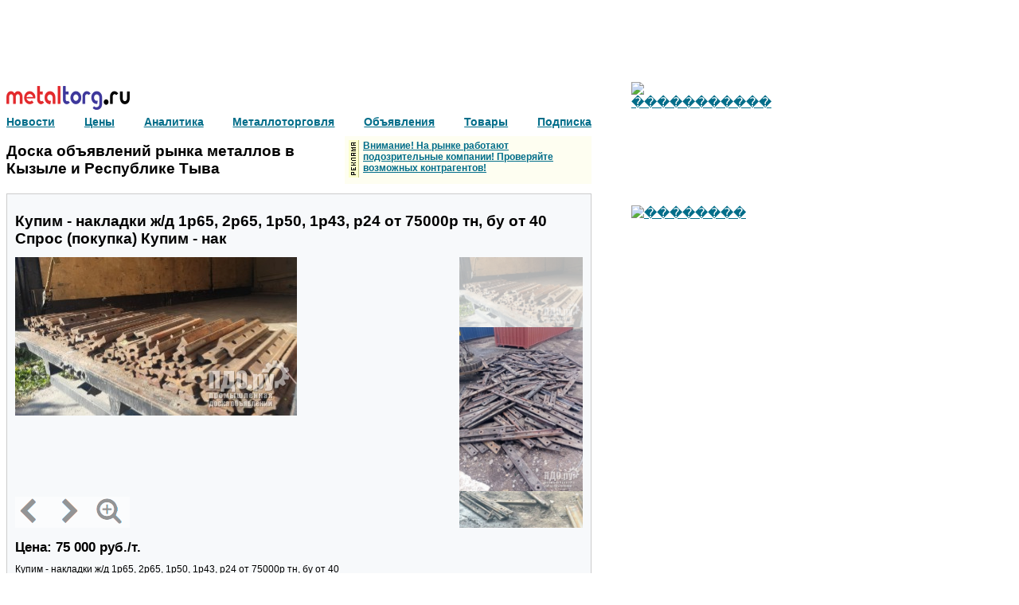

--- FILE ---
content_type: text/html; charset=utf-8
request_url: https://kyzyl.metaltorg.ru/Pokupka/Kupim-nakladki-zh-d-1r65-2r65-1r50-1r43-r24-ot-75000r-tn-bu-ot-40-spros-pokupka-kupim_Kuplu_238_5894516.html
body_size: 7684
content:
<!DOCTYPE html>
<html lang="ru">
    <head>
        <link rel="shortcut icon" href="https://metaltorg.ru/favicon.ico" type="image/x-icon">
        
                    <link rel="canonical" href="https://kyzyl.metaltorg.ru/Pokupka/Kupim-nakladki-zh-d-1r65-2r65-1r50-1r43-r24-ot-75000r-tn-bu-ot-40-spros-pokupka-kupim_Kuplu_238_5894516.html"/>
                
        <script type="text/javascript">
            var OFFER_ID     = 5894516;
            var REGION_ID    = 1239;
            var KEYWORDS_IDS = {"Keyword1":"238","Keyword2":"205"};
            var IS_INDEX     = 0;
            var SINGLE_BANNER_ZONES_ID = [449, 155, 452];
            var IS_LOGINED   = 0;
            var REQUIRED_FIELDS = [];
        </script>
        <meta http-equiv="Content-Type" content="text/html; charset=utf8">
<meta name='keywords' content='куплю рельсы металлолом металл металлопрокат в Кызыле и Республике Тыва'>
<meta name='description' content='Купим - накладки ж/д 1р65, 2р65, 1р50, 1р43, р24 от 75000р тн, бу от 40
Спрос (покупка)

Купим - накладки ж/д 1р65, 2р65, 1р50, 1р43, р24 о'>
<title>Купим - накладки ж/д 1р65, 2р65, 1р50, 1р43, р24 от 75000р тн, бу от 40 Спрос (покупка)  Купим - нак в Кызыле и Республике Тыва</title>
<link rel="stylesheet" type="text/css" href='/resources/css/index_stl.css'>
<script type='text/javascript' src='/resources/javascripts/jquery-1.11.3.min.js'></script>
<script type='text/javascript'>
    function open_pr_link(link) {
        window.open(link, '_blank');
    }
</script>
<script type="text/javascript" src="//cdn.pdo.ru/js/statuses.js"></script>
<script type="text/javascript">
    jQuery(document).ready(function(){
        console.log(" START saveStatus", Timeout);
        setInterval(saveStatus,Timeout,'/?module=ajax&action=ws');
    });
</script>
        <script type='text/javascript' src='/?module=tiny&action=jsloader&for_module=offer' defer></script>
    </head>
    <body>
        <!-- Global site tag (gtag.js) - Google Analytics -->
        <script async src="https://www.googletagmanager.com/gtag/js?id=UA-10006120-2"></script>
        <script>
          window.dataLayer = window.dataLayer || [];
          function gtag(){dataLayer.push(arguments);}
          gtag('js', new Date());

          gtag('config', 'UA-10006120-2');
        </script>
        
        <!-- Yandex.Metrika counter -->
        <!--
        <script type="text/javascript">
            (function (d, w, c) {
                (w[c] = w[c] || []).push(function() {
                    try {
                        w.yaCounter19941637 = new Ya.Metrika({id:19941637,
                                webvisor:true,
                                clickmap:true,
                                accurateTrackBounce:true});
                    } catch(e) { }
                });

                var n = d.getElementsByTagName("script")[0],
                    s = d.createElement("script"),
                    f = function () { n.parentNode.insertBefore(s, n); };
                s.type = "text/javascript";
                s.async = true;
                s.src = (d.location.protocol == "https:" ? "https:" : "http:") + "//mc.yandex.ru/metrika/watch.js";

                if (w.opera == "[object Opera]") {
                    d.addEventListener("DOMContentLoaded", f, false);
                } else { f(); }
            })(document, window, "yandex_metrika_callbacks");
        </script>
        <noscript><div><img src="//mc.yandex.ru/watch/19941637" style="position:absolute; left:-9999px;" alt="" /></div></noscript>
        -->
        <!-- /Yandex.Metrika counter -->
        
        <!-- Rating@Mail.ru counter -->
        <script type="text/javascript">
            var _tmr = window._tmr || (window._tmr = []);
            _tmr.push({id: "2912812", type: "pageView", start: (new Date()).getTime()});
            (function (d, w, id) {
              if (d.getElementById(id)) return;
              var ts = d.createElement("script"); ts.type = "text/javascript"; ts.async = true; ts.id = id;
              ts.src = (d.location.protocol == "https:" ? "https:" : "http:") + "//top-fwz1.mail.ru/js/code.js";
              var f = function () {var s = d.getElementsByTagName("script")[0]; s.parentNode.insertBefore(ts, s);};
              if (w.opera == "[object Opera]") { d.addEventListener("DOMContentLoaded", f, false); } else { f(); }
            })(document, window, "topmailru-code");
        </script>
        <noscript><div><img src="//top-fwz1.mail.ru/counter?id=2912812;js=na" style="border:0;position:absolute;left:-9999px;" alt="" /></div></noscript>
        <!-- //Rating@Mail.ru counter -->
        
        <!-- Rating@Mail.ru counter -->
        <script type="text/javascript">
            var _tmr = window._tmr || (window._tmr = []);
            _tmr.push({id: "115565", type: "pageView", start: (new Date()).getTime()});
            (function (d, w, id) {
              if (d.getElementById(id)) return;
              var ts = d.createElement("script"); ts.type = "text/javascript"; ts.async = true; ts.id = id;
              ts.src = (d.location.protocol == "https:" ? "https:" : "http:") + "//top-fwz1.mail.ru/js/code.js";
              var f = function () {var s = d.getElementsByTagName("script")[0]; s.parentNode.insertBefore(ts, s);};
              if (w.opera == "[object Opera]") { d.addEventListener("DOMContentLoaded", f, false); } else { f(); }
            })(document, window, "topmailru-code");
        </script>
        <noscript><div><img src="//top-fwz1.mail.ru/counter?id=115565;js=na" style="border:0;position:absolute;left:-9999px;" alt="" /></div></noscript>
        <!-- //Rating@Mail.ru counter -->
		
		<!--LiveInternet counter-->
		<script type="text/javascript">
		new Image().src = "//counter.yadro.ru/hit;Metaltorg?r"+
		escape(document.referrer)+((typeof(screen)=="undefined")?"":
		";s"+screen.width+"*"+screen.height+"*"+(screen.colorDepth?
		screen.colorDepth:screen.pixelDepth))+";u"+escape(document.URL)+
		";"+Math.random();</script>
		<!--/LiveInternet-->
        
<link rel="stylesheet" type="text/css" href='/resources/css/offer.css'>
<link rel="stylesheet" type="text/css" href='/resources/css/carousel.css'>

<style>
.seo-title {
    margin-top: 0px;
    margin-bottom: 0px;
    font-weight: bold;
}
</style>

<div><div style="width:728px;height:90px;"><script language='JavaScript' type='text/javascript' src='https://www.metaltorg.ru/noteb/adx.js'></script>
<script language='JavaScript' type='text/javascript'>
<!--
   if (!document.phpAds_used) document.phpAds_used = ',';
   phpAds_random = new String (Math.random()); phpAds_random = phpAds_random.substring(2,11);
   
   document.write ("<" + "script language='JavaScript' type='text/javascript' src='");
   document.write ("https://www.metaltorg.ru/noteb/adjs.php?n=" + phpAds_random);
   document.write ("&what=zone:491");
   document.write ("&exclude=" + document.phpAds_used);
   if (document.referrer)
      document.write ("&referer=" + escape(document.referrer));
   document.write ("'><" + "/script>");
//-->
</script><noscript><a href='https://www.metaltorg.ru/noteb/adclick.php?n=a3d4e0a3' target='_blank'><img src='https://www.metaltorg.ru/noteb/adview.php?what=zone:491&n=a3d4e0a3' border='0' alt=''></a></noscript></div></div>

<div id="container" class="flex flex-justify-space-between">
    <div id="main">
        <div>
            <div class='flex flex-justify-space-between'>
                <div></div>
            </div>
            
            <div id="metaltorg-module">
                <div class="logo"><a target='_blank' href='http://metaltorg.ru'><img src="/resources/images/logo.png"></a></div>
                <div id='our_links' class='flex flex-justify-space-between'><div id='js-our_links'></div></div>
                
                    <div id='sso_render_to'></div>
    <script type="text/javascript">
        jQuery(document).ready(function(){
    url = 'https://reg.bizon.ru/remote/auth?callback=?&http_referer='+"doska.metaltorg.ru"+'&nologin=0';
    jQuery.getJSON(url,function(json){
        consle.log(json);
    });
});
    </script>
            </div>
            
            <div class="seo-title flex flex-justify-space-between">
                <div id='board_intro'></div>
                <div>
                    <div id="targeted_text_banner_1"></div>
                </div>
            </div>
            
            <div class='flex flex-justify-space-between'>
                <div class="flex flex-direction-column">
                    <div id="targeted_banner_179_1"></div>
                    <div style='height:7px;'></div>
                    <div id="targeted_banner_179_2"></div>
                </div>

                <div class="flex flex-justify-space-between flex-direction-column flex-align-start">
                    
                </div>
            </div>
        </div>

        <div id="board" class="padding">
            
            <div id='offer'>
                                
                <h1>Купим - накладки ж/д 1р65, 2р65, 1р50, 1р43, р24 от 75000р тн, бу от 40 Спрос (покупка)  Купим - нак</h1>

                                        <div id="carousel">
                            <div class="main flex flex-justify-space-between">
                                <div class="central-area">
                                                                            <a href="//doska.metaltorg.ru/img/2022/08/18/5757264/2.jpg?1770066000"><img data-number="1" src="//doska.metaltorg.ru/img/2022/08/18/5757264/2.jpg?1770066000" /></a>
                                                                            <a href="//doska.metaltorg.ru/img/2022/08/18/5757264/3.jpg?1770066000"><img data-number="2" src="//doska.metaltorg.ru/img/2022/08/18/5757264/3.jpg?1770066000" /></a>
                                                                            <a href="//doska.metaltorg.ru/img/2022/08/18/5757264/5.jpg?1770066000"><img data-number="3" src="//doska.metaltorg.ru/img/2022/08/18/5757264/5.jpg?1770066000" /></a>
                                                                            <a href="//doska.metaltorg.ru/img/2022/08/18/5757264/6.jpg?1770066000"><img data-number="4" src="//doska.metaltorg.ru/img/2022/08/18/5757264/6.jpg?1770066000" /></a>
                                                                            <a href="//doska.metaltorg.ru/img/2022/08/18/5757264/7.jpg?1770066000"><img data-number="5" src="//doska.metaltorg.ru/img/2022/08/18/5757264/7.jpg?1770066000" /></a>
                                                                    </div>

                                                                    <div class="slider flex flex-direction-column">
                                                                                    <img data-number="1" src="//doska.metaltorg.ru/img/2022/08/18/5757264/2.jpg?1770066000" />
                                                                                    <img data-number="2" src="//doska.metaltorg.ru/img/2022/08/18/5757264/3.jpg?1770066000" />
                                                                                    <img data-number="3" src="//doska.metaltorg.ru/img/2022/08/18/5757264/5.jpg?1770066000" />
                                                                                    <img data-number="4" src="//doska.metaltorg.ru/img/2022/08/18/5757264/6.jpg?1770066000" />
                                                                                    <img data-number="5" src="//doska.metaltorg.ru/img/2022/08/18/5757264/7.jpg?1770066000" />
                                                                            </div>
                                                            </div>

                            <div class="navigation">
                                                                    <img class="prev" src="//cdn.pdo.ru/images/nav-left.png" />
                                    <img class="next" src="//cdn.pdo.ru/images/nav-right.png" />
                                				                <img class="zoomin" src="//cdn.pdo.ru/images/nav-magnify.png" />
                            </div>
                        </div>
                                    
                                    <div class='price'>Цена: 75 000 руб./т.</div>
                                
                <div class="offer_text">Купим - накладки ж/д 1р65, 2р65, 1р50, 1р43, р24 от 75000р тн, бу от 40<br />
Спрос (покупка)<br />
<br />
Купим - накладки ж/д 1р65, 2р65, 1р50, 1р43, р24 от 75000р тн, бу от 40000р тн<br />
<br />
Купим - подкладки ж/д кб65, кд65, кб50, кд50, дн6-65, д65 от 80000р тн, бу от 35000р тн<br />
<br />
Купим - рельсы р65, р50, р43, р24 от 60000р тн, бу от 40000р тн<br />
<br />
Купим - стрелочные переводы, крестовины, запчасти стрелоч. переводов<br />
<br />
Купим - крестовины р65, р50<br />
<br />
Купим - домкрат путевой, разгонщик, рихтовщик, рельсорез, рельсосверлильный станок, лом, лапы и тд<br />
<br />
<br />
Предлагайте количество, место отгрузки!?<br />
<br />
Быстрый расчет!<br />
<br />
Так же покупаем любые материалы ВСП :<br />
- рельсы<br />
- шпалы жб, АРС-4, ЖБР<br />
- накладки 1р65, 2р65<br />
- подкладки КБ65, КД65, Д65, СД65, СК65<br />
- болты закладные, клеммные, стыковые М27<br />
- гайки М22, М24, М27<br />
- шайба М25, М24, М27<br />
- АРС<br />
- ЖБР, ЖБР-М<br />
<br />
тел. +79302110210 watsapp<br />
тел. +79302110210 telegram<br />
тел. +79302110210 viber<br />
<br />
E-mail: vsp696@mail.ru<br />
<br />
Цена: 75000</div>
                
                <div id="targeted_banner_179_3"></div>
                
                <link rel="stylesheet" type="text/css" href='/resources/css/message_form.css'>

<div id='message'>
    <b>Сообщение автору объявления</b>
    <div class='error'></div>
    <form id='js-send-message' class='flex flex-justify-space-between'>
            <div id='offerID' hidden>
                <div class='field flex'>
            <input type='hidden' name='offerID' value='5894516'>        </div>
    </div>    
    <div id='message' class="flex">
                <div class='field flex'>
            <textarea 
    name='message'
    placeholder='Введите текст сообщения'
    class="required"    rows='1'            data-errortext="Введите текст сообщения"></textarea>        </div>
    </div>    
    <div id='description' hidden>
                <div class='field flex'>
            <div>Для получения обратной связи, пожалуйста, заполните следующую форму</div>        </div>
    </div>    
    <div id='name' hidden>
                    <div class='label'>
                    <font color='red'>*</font>
Ваше имя:            </div>
                <div class='field flex'>
            <input type='text'
    name='name'
    title='Ваше имя'
    value=''
    placeholder=''
        class="required"    >        </div>
    </div>    
    <div id='email' hidden>
                    <div class='label'>
                    <font color='red'>*</font>
Ваш E-mail:            </div>
                <div class='field flex'>
            <input type='text'
    name='email'
    title='Ваш E-mail'
    value=''
    placeholder=''
        class="required"    >        </div>
    </div>    
    <div id='password' hidden>
                    <div class='label'>
                    <font color='red'>*</font>
Ваш пароль:            </div>
                <div class='field flex'>
            <input type='password' name='password'>        </div>
    </div>    
    <div id='captcha' hidden>
                    <div class='label'>
                            </div>
                <div class='field flex'>
            <script src='https://www.google.com/recaptcha/api.js'></script>

<div class='flex'>
    <div class="g-recaptcha row" data-sitekey="6Lce1SIUAAAAAJEkLwa9lBP6Rm_GcMAioB-C7N5D"></div>
</div>        </div>
    </div>    
    <div id='notice' hidden>
                <div class='field flex'>
            <div>Для удобства отправки сообщений рекомендуется предварительно авторизироваться на сайте, в этом случае не будет необходимости в заполнении данной формы.<br>
                    Если Вы еще не зарегистрированы на сайте, пожалуйста, <a target="_blank" href="https://reg.bizon.ru/local/reg?backurl=http://pdo.ru/&source=metaltorg">Зарегистрируйтесь.</a></div>        </div>
    </div>    
        
        <input class='big-blue' type='button' value='Отправить'>
    </form>
</div>                
                <div class="flex flex-justify-space-between">
                    <div>
                                                <div><span>Регионы:</span> Кызыл, Республика Тыва, Абакан, Хакасия, Новосибирск, Новосибирская область, Омск, Омская область, Томск, Томская область</div>
                        <div><span>Категория:</span> Спрос</div>
                                                    <div>
                                <span>Автор:</span>
                                                                    <a target='_blank' href='https://bizon.ru/281000332681'>
                                                                Сергей Юхров                                                                    </a>
                                                            </div>
                                                <div><span>Телефон:</span> +7 (930) 2110210</div>
                        <div><span>Отправлено:</span> 18.08.2022 10:12</div>
						
                        <div><span>Число просмотров:</span> сегодня: 2, всего: 921</div>
<div style='padding-bottom:20px;font-family: arial,sans-serif;'>
    Обьявления в нашем мобильном приложении: 
    <a href="https://play.google.com/store/apps/details?id=ru.bizon.metaltorg" target="_blank"><img src="https://doska.zol.ru/images/google-play-badge.svg" width="100" border="0" align="middle"></a>
</div>
                                            </div>
                    
                    <div>
						<div id='targeted_text_banner_2'></div>
						<div id='targeted_text_banner_3'></div>
                    </div>
                </div>
				
				<div style='margin-left:-8px !important;'>
					
				</div>
                
                <div id="targeted_banner_179_4"></div>
            </div>

            <div id='seoLinks'>
                                    <div class='block'>
                    Смотрите также предложения на Промышленной доске объявлений (pdo.ru):<br>
                    <a href="http://metall.pdo.ru/relsy">покупка: Рельсы</a>
                </div>
                                
                <div class='block'>
                    Объявление размещено в разделах:
                                            <div><a href="https://kyzyl.metaltorg.ru/Relsy/relsy-v-kyzyle-i-respublike-tyva.html">Рельсы: покупка, Республика Тыва, Кызыл</a></div>
                                            <div><a href="https://kyzyl.metaltorg.ru/Metallolom/metallolom-v-kyzyle-i-respublike-tyva.html">Металлолом: покупка, Республика Тыва, Кызыл</a></div>
                                    </div>
                
                                    <div class='block'>
                        Информация, цены, новости, аналитика:<br>
                        <a href='http://www.metaltorg.ru/bazy-priema-metalloloma.htm' target="_blank">Также: Базы приема металлолома</a>
                        и 
                        <a href='http://www.metaltorg.ru/rels-r-24.htm' target="_blank">Рельс р 24</a><br>
                                            </div>
                                
                <div class='block'>
                    Смотрите также предложения на доске объявлений рынка металлов:
                                            <div><a href="https://doska.metaltorg.ru/Relsy/relsy.html">покупка: Рельсы</a></div>
                                            <div><a href="https://doska.metaltorg.ru/Metallolom/metallolom.html">покупка: Металлолом</a></div>
                                    </div>
                
                                    <div class='block'>
                        Следующее объявление в разделе рельсы:<br>
                        <a href="https://doska.metaltorg.ru/Pokupka/Pokupka-rels-prodat-relsy-r65-r43-r50-vykup-zhd-putej-skupka-rels-vykup-mvsp-nakladka_Kuplu_205_5981804.html">ПОКУПКА РЕЛЬС. ПРОДАТЬ РЕЛЬСЫ Р65. Р43. Р50. ВЫКУП ЖД ПУТЕЙ. Скупка Рельс. Выкуп мвсп. НАКЛАДКА Р65</a>
                    </div>
                                
                                    <div class='block'>
                        Предыдущее объявление в разделе рельсы:<br>
                        <a href="https://doska.metaltorg.ru/Prodazha/Relsy-r65-60tn-i-podkladka-kb65-20tn_Prodam_205_5894509.html">Рельсы р65 60тн и подкладка КБ65 20тн </a>
                    </div>
                                
                <div class='block'>
                    Адрес объявления: https://kyzyl.metaltorg.ru/Pokupka/Kupim-nakladki-zh-d-1r65-2r65-1r50-1r43-r24-ot-75000r-tn-bu-ot-40-spros-pokupka-kupim_Kuplu_238_5894516.html<br>
                    <a href="javascript:void(0);" onclick="return bookmark(this);">Добавить в закладки</a>
                </div>
            </div>
            <div class='flex flex-justify-space-between'>
                <div><div style="width:300px;height:300px;"><!-- Yandex.RTB R-A-249046-2 -->
<div id="yandex_rtb_R-A-249046-2"></div>
<script type="text/javascript">
    (function(w, d, n, s, t) {
        w[n] = w[n] || [];
        w[n].push(function() {
            Ya.Context.AdvManager.render({
                blockId: "R-A-249046-2",
                renderTo: "yandex_rtb_R-A-249046-2",
                statId: 188,
                async: true
            });
        });
        t = d.getElementsByTagName("script")[0];
        s = d.createElement("script");
        s.type = "text/javascript";
        s.src = "//an.yandex.ru/system/context.js";
        s.async = true;
        t.parentNode.insertBefore(s, t);
    })(this, this.document, "yandexContextAsyncCallbacks");
</script></div></div>
                <div></div>
			</div>
            
            <div id="targeted_banner_179_5"></div>
            <div id="targeted_banner_179_6"></div>

            <div id="search-panel" class="flex">
                <div id="search_block"></div>
            </div>
            
            <div id="targeted_banner_179_7"></div>
            
            <div id="more_advertisement"></div>
            
            <div class='bottom-text-banners flex flex-direction-column'>
                <div><a target='_blank' href='https://www.metaltorg.ru/info/advertisement_t.php'><b>Рекламные объявления:</b></a></div>
                                    <div id="targeted_text_banner_4"></div>
                                    <div id="targeted_text_banner_5"></div>
                                    <div id="targeted_text_banner_6"></div>
                                    <div id="targeted_text_banner_7"></div>
                                    <div id="targeted_text_banner_8"></div>
                                    <div id="targeted_text_banner_9"></div>
                                    <div id="targeted_text_banner_10"></div>
                                    <div id="targeted_text_banner_11"></div>
                                    <div id="targeted_text_banner_12"></div>
                                    <div id="targeted_text_banner_13"></div>
                                    <div id="targeted_text_banner_14"></div>
                                    <div id="targeted_text_banner_15"></div>
                                    <div id="targeted_text_banner_16"></div>
                            </div>
        </div>
        
        <div id="banner_price_url"></div>
        
        <!-- <div id="banner_449"></div> -->
        
        <div id="classifeid_informer"></div>
		
    </div>
    
    <div id="right">
		<div style='margin-left:45px;'>
                    <div id="targeted_banner_182_1"></div>
                    <div id="targeted_banner_182_2"></div>
                    <div id="targeted_banner_182_3"></div>
                    <div id="targeted_banner_182_4"></div>
                    <div id="targeted_banner_182_5"></div>
                    <div id="targeted_banner_182_6"></div>
                    <div id="targeted_banner_182_7"></div>
                    <div id="targeted_banner_182_8"></div>
                    <div id="targeted_banner_182_9"></div>
                    <div id="targeted_banner_182_10"></div>
                    <div id="targeted_banner_182_11"></div>
                    <div id="targeted_banner_182_12"></div>
                    <div id="targeted_banner_182_13"></div>
                    <div id="targeted_banner_182_14"></div>
                    <div id="targeted_banner_182_15"></div>
                    <div id="targeted_banner_182_16"></div>
                </div>

        <script language='JavaScript' type='text/javascript' src='https://www.metaltorg.ru/noteb/adx.js'></script>
        <script language='JavaScript' type='text/javascript'>
            <!--
            if (!document.phpAds_used) document.phpAds_used = ',';
            phpAds_random = new String (Math.random()); phpAds_random = phpAds_random.substring(2,11);

            document.write ("<" + "script language='JavaScript' type='text/javascript' src='");
            document.write ("https://www.metaltorg.ru/noteb/adjs.php?n=" + phpAds_random);
            document.write ("&amp;what=zone:187");
            document.write ("&amp;exclude=" + document.phpAds_used);
            if (document.referrer)
                document.write ("&amp;referer=" + escape(document.referrer));
            document.write ("'><" + "/script>");
            //-->
        </script>
        <noscript>
            <a href='https://www.metaltorg.ru/noteb/adclick.php?n=a4bf8b1d' target='_blank'>
                <img src='https://www.metaltorg.ru/noteb/adview.php?what=zone:187&amp;n=a4bf8b1d' border='0' alt=''>
            </a>
        </noscript>

        <div><div style="width:240px;height:400px;"><script language='JavaScript' type='text/javascript' src='https://www.metaltorg.ru/noteb/adx.js'></script>
<script language='JavaScript' type='text/javascript'>
<!--
   if (!document.phpAds_used) document.phpAds_used = ',';
   phpAds_random = new String (Math.random()); phpAds_random = phpAds_random.substring(2,11);
   
   document.write ("<" + "script language='JavaScript' type='text/javascript' src='");
   document.write ("https://www.metaltorg.ru/noteb/adjs.php?n=" + phpAds_random);
   document.write ("&what=zone:492");
   document.write ("&exclude=" + document.phpAds_used);
   if (document.referrer)
      document.write ("&referer=" + escape(document.referrer));
   document.write ("'><" + "/script>");
//-->
</script><noscript><a href='https://www.metaltorg.ru/noteb/adclick.php?n=ac2190b5' target='_blank'><img src='https://www.metaltorg.ru/noteb/adview.php?what=zone:492&n=ac2190b5' border='0' alt=''></a></noscript></div></div>
        <div><div style="width:240px;height:400px;"><script language='JavaScript' type='text/javascript' src='https://www.metaltorg.ru/noteb/adx.js'></script>
<script language='JavaScript' type='text/javascript'>
<!--
   if (!document.phpAds_used) document.phpAds_used = ',';
   phpAds_random = new String (Math.random()); phpAds_random = phpAds_random.substring(2,11);
   
   document.write ("<" + "script language='JavaScript' type='text/javascript' src='");
   document.write ("https://www.metaltorg.ru/noteb/adjs.php?n=" + phpAds_random);
   document.write ("&what=zone:494");
   document.write ("&exclude=" + document.phpAds_used);
   if (document.referrer)
      document.write ("&referer=" + escape(document.referrer));
   document.write ("'><" + "/script>");
//-->
</script><noscript><a href='https://www.metaltorg.ru/noteb/adclick.php?n=a32a5cb3' target='_blank'><img src='https://www.metaltorg.ru/noteb/adview.php?what=zone:494&n=a32a5cb3' border='0' alt=''></a></noscript></div></div>
    </div>
</div>

<div id='classified'></div>

<script type="text/javascript" src="//cdn.pdo.ru/js/abigimage.jquery.min.js"></script>
<script type="text/javascript" src="/resources/javascripts/offer/carousel.js"></script>
            <div id='footer'></div>
            </body>
</html>


--- FILE ---
content_type: text/html; charset=UTF-8
request_url: https://kyzyl.metaltorg.ru/
body_size: 125
content:
<div style="display: flex;align-items: center;"><a href='http://kyzyl.metaltorg.ru'>Доска объявлений рынка металлов в Кызыле и Республике Тыва</a></div>

--- FILE ---
content_type: text/html; charset=UTF-8
request_url: https://kyzyl.metaltorg.ru/?module=particial&action=targeted_graph_banners&zoneID=182&keywordsID%5BKeyword1%5D=238&keywordsID%5BKeyword2%5D=205&regionID=1239
body_size: 1772
content:
[{"id":"2109","clientid":"1158","active":"t","priority":"93","contenttype":"gif","pluginversion":"0","storagetype":"web","filename":"stalservis_2023.gif","imageurl":"https:\/\/www.metaltorg.ru\/noteb\/files\/stalservis_2023.gif","width":"150","height":"150","weight":"1","seq":"0","target":"_blank","url":"http:\/\/www.stalservisspb.ru","alt":"\u0420\u040e\u0421\u201a\u0420\u00b0\u0420\u00bb\u0421\u040a\u0421\u0403\u0420\u00b5\u0421\u0402\u0420\u0406\u0420\u0451\u0421\u0403","status":"","keyword":"","description":"","autohtml":"t","block":"0","capping":"0","append":"","appendtype":"0","bannertype":"0","transparent":"f","position":"1","img_stub":"","htmltemplate":"[targeturl]<div onMouseOver=\"show_c4a37b744f89e3f629352b59ceb50d4f()\"  onMouseOut=\"hide_c4a37b744f89e3f629352b59ceb50d4f()\" id='b_i_c4a37b744f89e3f629352b59ceb50d4f' class='b_div' style='width:{width}px;height:{height}px'><a href='{targeturl}' target='_blank'[status] onMouseOver=\"document.getElementById('c_i_c4a37b744f89e3f629352b59ceb50d4f').style.display = 'block';\"[\/status]>[\/targeturl]<img src='{imageurl}' width='{width}' height='{height}' alt='{alt}' title='{alt}' border='0'[nourl][status][\/status][\/nourl]>[targeturl]<\/a><\/div><span id='c_i_c4a37b744f89e3f629352b59ceb50d4f' style='z-index:9999999999;display:none;border-radius:10px;'><a target='_blank' href='https:\/\/www.metaltorg.ru\/banner_info.php?banner_id={bannerid}'><img width='20' src='https:\/\/www.metaltorg.ru\/images\/ad_icon.png'\/><\/a><\/span>[\/targeturl]\r\n            <script>\r\n            function hide_c4a37b744f89e3f629352b59ceb50d4f(){\r\n                setTimeout(\"document.getElementById('c_i_c4a37b744f89e3f629352b59ceb50d4f').style.display = 'none'\", 2000);\r\n            }\r\n            function show_c4a37b744f89e3f629352b59ceb50d4f(){\r\n                top_b_i_c4a37b744f89e3f629352b59ceb50d4f = document.getElementById('b_i_c4a37b744f89e3f629352b59ceb50d4f').getBoundingClientRect().y + window.scrollY;\r\n                left_b_i_c4a37b744f89e3f629352b59ceb50d4f = document.getElementById('b_i_c4a37b744f89e3f629352b59ceb50d4f').getBoundingClientRect().x + document.getElementById('b_i_c4a37b744f89e3f629352b59ceb50d4f').getBoundingClientRect().width + window.scrollX - 29;\r\n                span_c_i_c4a37b744f89e3f629352b59ceb50d4f = document.getElementById('c_i_c4a37b744f89e3f629352b59ceb50d4f');\r\n                span_c_i_c4a37b744f89e3f629352b59ceb50d4f.style.display = 'block';\r\n                span_c_i_c4a37b744f89e3f629352b59ceb50d4f.style.position = 'absolute';\r\n                span_c_i_c4a37b744f89e3f629352b59ceb50d4f.style.left = left_b_i_c4a37b744f89e3f629352b59ceb50d4f+'px';\r\n                span_c_i_c4a37b744f89e3f629352b59ceb50d4f.style.top = top_b_i_c4a37b744f89e3f629352b59ceb50d4f + 'px';\r\n                span_c_i_c4a37b744f89e3f629352b59ceb50d4f.style.padding = '5px';\r\n            }\r\n            <\/script>\r\n        [bannertext]<br>[targeturl]<a href='{targeturl}' target='_blank'[status] onMouseOver=\"self.status='{status}'; return true;\" onMouseOut=\"self.status='';return true;\"[\/status]>[\/targeturl]{bannertext}[targeturl]<\/a>[\/targeturl][\/bannertext]","htmlcache":"<div onMouseOver=\"show_c4a37b744f89e3f629352b59ceb50d4f()\"  onMouseOut=\"hide_c4a37b744f89e3f629352b59ceb50d4f()\" id='b_i_c4a37b744f89e3f629352b59ceb50d4f' class='b_div' style='width:150px;height:150px'><a href='{url_prefix}\/adclick.php?bannerid={bannerid}&amp;zoneid={zoneid}&amp;source={source}&amp;dest=http%3A%2F%2Fwww.stalservisspb.ru' target='_blank'><img src='https:\/\/www.metaltorg.ru\/noteb\/files\/stalservis_2023.gif' width='150' height='150' alt='\u0421\u0442\u0430\u043b\u044c\u0441\u0435\u0440\u0432\u0438\u0441' title='\u0421\u0442\u0430\u043b\u044c\u0441\u0435\u0440\u0432\u0438\u0441' border='0'><\/a><\/div><span id='c_i_c4a37b744f89e3f629352b59ceb50d4f' style='z-index:9999999999;display:none;border-radius:10px;'><a target='_blank' href='https:\/\/www.metaltorg.ru\/banner_info.php?banner_id={bannerid}'><img width='20' src='https:\/\/www.metaltorg.ru\/images\/ad_icon.png'\/><\/a><\/span>\r\n            <script>\r\n            function hide_c4a37b744f89e3f629352b59ceb50d4f(){\r\n                setTimeout(\"document.getElementById('c_i_c4a37b744f89e3f629352b59ceb50d4f').style.display = 'none'\", 2000);\r\n            }\r\n            function show_c4a37b744f89e3f629352b59ceb50d4f(){\r\n                top_b_i_c4a37b744f89e3f629352b59ceb50d4f = document.getElementById('b_i_c4a37b744f89e3f629352b59ceb50d4f').getBoundingClientRect().y + window.scrollY;\r\n                left_b_i_c4a37b744f89e3f629352b59ceb50d4f = document.getElementById('b_i_c4a37b744f89e3f629352b59ceb50d4f').getBoundingClientRect().x + document.getElementById('b_i_c4a37b744f89e3f629352b59ceb50d4f').getBoundingClientRect().width + window.scrollX - 29;\r\n                span_c_i_c4a37b744f89e3f629352b59ceb50d4f = document.getElementById('c_i_c4a37b744f89e3f629352b59ceb50d4f');\r\n                span_c_i_c4a37b744f89e3f629352b59ceb50d4f.style.display = 'block';\r\n                span_c_i_c4a37b744f89e3f629352b59ceb50d4f.style.position = 'absolute';\r\n                span_c_i_c4a37b744f89e3f629352b59ceb50d4f.style.left = left_b_i_c4a37b744f89e3f629352b59ceb50d4f+'px';\r\n                span_c_i_c4a37b744f89e3f629352b59ceb50d4f.style.top = top_b_i_c4a37b744f89e3f629352b59ceb50d4f + 'px';\r\n                span_c_i_c4a37b744f89e3f629352b59ceb50d4f.style.padding = '5px';\r\n            }\r\n            <\/script>\r\n        "},{"id":"2129","clientid":"1185","active":"t","priority":"186","contenttype":"gif","pluginversion":"0","storagetype":"web","filename":"kolchuga_-5-.gif","imageurl":"https:\/\/www.metaltorg.ru\/noteb\/files\/kolchuga_-5-.gif","width":"150","height":"150","weight":"1","seq":"0","target":"_blank","url":"https:\/\/nonfer.ru\/","alt":"\u0420\u0459\u0420\u0455\u0420\u00bb\u0421\u040a\u0421\u2021\u0421\u0453\u0420\u0456\u0420\u00b0","status":"","keyword":"","description":"","autohtml":"t","block":"0","capping":"0","append":"","appendtype":"0","bannertype":"0","transparent":"f","position":"1","img_stub":"","htmltemplate":"[targeturl]<div onMouseOver=\"show_9a3d8d786b0393e0a3cebc8a70a9adfb()\"  onMouseOut=\"hide_9a3d8d786b0393e0a3cebc8a70a9adfb()\" id='b_i_9a3d8d786b0393e0a3cebc8a70a9adfb' class='b_div' style='width:{width}px;height:{height}px'><a href='{targeturl}' target='_blank'[status] onMouseOver=\"document.getElementById('c_i_9a3d8d786b0393e0a3cebc8a70a9adfb').style.display = 'block';\"[\/status]>[\/targeturl]<img src='{imageurl}' width='{width}' height='{height}' alt='{alt}' title='{alt}' border='0'[nourl][status][\/status][\/nourl]>[targeturl]<\/a><\/div><span id='c_i_9a3d8d786b0393e0a3cebc8a70a9adfb' style='z-index:9999999999;display:none;border-radius:10px;'><a target='_blank' href='https:\/\/www.metaltorg.ru\/banner_info.php?banner_id={bannerid}'><img width='20' src='https:\/\/www.metaltorg.ru\/images\/ad_icon.png'\/><\/a><\/span>[\/targeturl]\r\n            <script>\r\n            function hide_9a3d8d786b0393e0a3cebc8a70a9adfb() {\r\n                setTimeout(function () {\r\n                        document.getElementById('c_i_9a3d8d786b0393e0a3cebc8a70a9adfb').style.display = 'none';\r\n                }, 2000);\r\n            }\r\n            function show_9a3d8d786b0393e0a3cebc8a70a9adfb() {\r\n                let div_b_i_9a3d8d786b0393e0a3cebc8a70a9adfb = document.getElementById('b_i_9a3d8d786b0393e0a3cebc8a70a9adfb');\r\n                let top_b_i_9a3d8d786b0393e0a3cebc8a70a9adfb = div_b_i_9a3d8d786b0393e0a3cebc8a70a9adfb.getBoundingClientRect().y + window.scrollY;\r\n                let left_b_i_9a3d8d786b0393e0a3cebc8a70a9adfb = div_b_i_9a3d8d786b0393e0a3cebc8a70a9adfb.getBoundingClientRect().x + div_b_i_9a3d8d786b0393e0a3cebc8a70a9adfb.getBoundingClientRect().width + window.scrollX - 30;\r\n                let span_c_i_9a3d8d786b0393e0a3cebc8a70a9adfb = document.getElementById('c_i_9a3d8d786b0393e0a3cebc8a70a9adfb');\r\n                span_c_i_9a3d8d786b0393e0a3cebc8a70a9adfb.style.display = 'block';\r\n                span_c_i_9a3d8d786b0393e0a3cebc8a70a9adfb.style.position = 'absolute';\r\n                span_c_i_9a3d8d786b0393e0a3cebc8a70a9adfb.style.left = left_b_i_9a3d8d786b0393e0a3cebc8a70a9adfb+'px';\r\n                span_c_i_9a3d8d786b0393e0a3cebc8a70a9adfb.style.top = top_b_i_9a3d8d786b0393e0a3cebc8a70a9adfb + 'px';\r\n                if ( div_b_i_9a3d8d786b0393e0a3cebc8a70a9adfb.getBoundingClientRect().y < span_c_i_9a3d8d786b0393e0a3cebc8a70a9adfb.getBoundingClientRect().y ) {\r\n                    span_c_i_9a3d8d786b0393e0a3cebc8a70a9adfb.style.top = div_b_i_9a3d8d786b0393e0a3cebc8a70a9adfb.getBoundingClientRect().y + window.scrollY - (span_c_i_9a3d8d786b0393e0a3cebc8a70a9adfb.getBoundingClientRect().y - div_b_i_9a3d8d786b0393e0a3cebc8a70a9adfb.getBoundingClientRect().y) + 'px';\r\n                }\r\n                if ( div_b_i_9a3d8d786b0393e0a3cebc8a70a9adfb.getBoundingClientRect().x + div_b_i_9a3d8d786b0393e0a3cebc8a70a9adfb.getBoundingClientRect().width < span_c_i_9a3d8d786b0393e0a3cebc8a70a9adfb.getBoundingClientRect().x ) {\r\n                    left_b_i_9a3d8d786b0393e0a3cebc8a70a9adfb -= div_b_i_9a3d8d786b0393e0a3cebc8a70a9adfb.getBoundingClientRect().x\r\n                    span_c_i_9a3d8d786b0393e0a3cebc8a70a9adfb.style.left = left_b_i_9a3d8d786b0393e0a3cebc8a70a9adfb + 'px';\r\n                }\r\n                span_c_i_9a3d8d786b0393e0a3cebc8a70a9adfb.style.padding = '5px';\r\n            }\r\n            <\/script>\r\n        [bannertext]<br>[targeturl]<a href='{targeturl}' target='_blank'[status] onMouseOver=\"self.status='{status}'; return true;\" onMouseOut=\"self.status='';return true;\"[\/status]>[\/targeturl]{bannertext}[targeturl]<\/a>[\/targeturl][\/bannertext]","htmlcache":"<div onMouseOver=\"show_9a3d8d786b0393e0a3cebc8a70a9adfb()\"  onMouseOut=\"hide_9a3d8d786b0393e0a3cebc8a70a9adfb()\" id='b_i_9a3d8d786b0393e0a3cebc8a70a9adfb' class='b_div' style='width:150px;height:150px'><a href='{url_prefix}\/adclick.php?bannerid=2129&amp;zoneid={zoneid}&amp;source={source}&amp;dest=https%3A%2F%2Fnonfer.ru%2F' target='_blank'><img src='https:\/\/www.metaltorg.ru\/noteb\/files\/kolchuga_-5-.gif' width='150' height='150' alt='\u041a\u043e\u043b\u044c\u0447\u0443\u0433\u0430' title='\u041a\u043e\u043b\u044c\u0447\u0443\u0433\u0430' border='0'><\/a><\/div><span id='c_i_9a3d8d786b0393e0a3cebc8a70a9adfb' style='z-index:9999999999;display:none;border-radius:10px;'><a target='_blank' href='https:\/\/www.metaltorg.ru\/banner_info.php?banner_id=2129'><img width='20' src='https:\/\/www.metaltorg.ru\/images\/ad_icon.png'\/><\/a><\/span>\r\n            <script>\r\n            function hide_9a3d8d786b0393e0a3cebc8a70a9adfb() {\r\n                setTimeout(function () {\r\n                        document.getElementById('c_i_9a3d8d786b0393e0a3cebc8a70a9adfb').style.display = 'none';\r\n                }, 2000);\r\n            }\r\n            function show_9a3d8d786b0393e0a3cebc8a70a9adfb() {\r\n                let div_b_i_9a3d8d786b0393e0a3cebc8a70a9adfb = document.getElementById('b_i_9a3d8d786b0393e0a3cebc8a70a9adfb');\r\n                let top_b_i_9a3d8d786b0393e0a3cebc8a70a9adfb = div_b_i_9a3d8d786b0393e0a3cebc8a70a9adfb.getBoundingClientRect().y + window.scrollY;\r\n                let left_b_i_9a3d8d786b0393e0a3cebc8a70a9adfb = div_b_i_9a3d8d786b0393e0a3cebc8a70a9adfb.getBoundingClientRect().x + div_b_i_9a3d8d786b0393e0a3cebc8a70a9adfb.getBoundingClientRect().width + window.scrollX - 30;\r\n                let span_c_i_9a3d8d786b0393e0a3cebc8a70a9adfb = document.getElementById('c_i_9a3d8d786b0393e0a3cebc8a70a9adfb');\r\n                span_c_i_9a3d8d786b0393e0a3cebc8a70a9adfb.style.display = 'block';\r\n                span_c_i_9a3d8d786b0393e0a3cebc8a70a9adfb.style.position = 'absolute';\r\n                span_c_i_9a3d8d786b0393e0a3cebc8a70a9adfb.style.left = left_b_i_9a3d8d786b0393e0a3cebc8a70a9adfb+'px';\r\n                span_c_i_9a3d8d786b0393e0a3cebc8a70a9adfb.style.top = top_b_i_9a3d8d786b0393e0a3cebc8a70a9adfb + 'px';\r\n                if ( div_b_i_9a3d8d786b0393e0a3cebc8a70a9adfb.getBoundingClientRect().y < span_c_i_9a3d8d786b0393e0a3cebc8a70a9adfb.getBoundingClientRect().y ) {\r\n                    span_c_i_9a3d8d786b0393e0a3cebc8a70a9adfb.style.top = div_b_i_9a3d8d786b0393e0a3cebc8a70a9adfb.getBoundingClientRect().y + window.scrollY - (span_c_i_9a3d8d786b0393e0a3cebc8a70a9adfb.getBoundingClientRect().y - div_b_i_9a3d8d786b0393e0a3cebc8a70a9adfb.getBoundingClientRect().y) + 'px';\r\n                }\r\n                if ( div_b_i_9a3d8d786b0393e0a3cebc8a70a9adfb.getBoundingClientRect().x + div_b_i_9a3d8d786b0393e0a3cebc8a70a9adfb.getBoundingClientRect().width < span_c_i_9a3d8d786b0393e0a3cebc8a70a9adfb.getBoundingClientRect().x ) {\r\n                    left_b_i_9a3d8d786b0393e0a3cebc8a70a9adfb -= div_b_i_9a3d8d786b0393e0a3cebc8a70a9adfb.getBoundingClientRect().x\r\n                    span_c_i_9a3d8d786b0393e0a3cebc8a70a9adfb.style.left = left_b_i_9a3d8d786b0393e0a3cebc8a70a9adfb + 'px';\r\n                }\r\n                span_c_i_9a3d8d786b0393e0a3cebc8a70a9adfb.style.padding = '5px';\r\n            }\r\n            <\/script>\r\n        "},[],[],[],[],[],[],[],[],[],[],[],[],[],[],[]]

--- FILE ---
content_type: text/html; charset=UTF-8
request_url: https://kyzyl.metaltorg.ru/?module=particial&action=targeted_text_banners&keywordsID%5BKeyword1%5D=238&keywordsID%5BKeyword2%5D=205&regionID=1239&isIndex=0
body_size: 395
content:
[{"id":"179","title":"\u0412\u043d\u0438\u043c\u0430\u043d\u0438\u0435! \u041d\u0430 \u0440\u044b\u043d\u043a\u0435 \u0440\u0430\u0431\u043e\u0442\u0430\u044e\u0442 \u043f\u043e\u0434\u043e\u0437\u0440\u0438\u0442\u0435\u043b\u044c\u043d\u044b\u0435 \u043a\u043e\u043c\u043f\u0430\u043d\u0438\u0438! \u041f\u0440\u043e\u0432\u0435\u0440\u044f\u0439\u0442\u0435 \u0432\u043e\u0437\u043c\u043e\u0436\u043d\u044b\u0445 \u043a\u043e\u043d\u0442\u0440\u0430\u0433\u0435\u043d\u0442\u043e\u0432!","url":"http:\/\/kyzyl.metaltorg.ru\/?module=index&action=text_banner_click_handler&id=179&url=http:\/\/www.metaltorg.ru\/mosinfo\/","bgcolor":"#FFDEDF","color":"#1A1A1A","views":null,"contenttype":"text"},{"id":"180","title":"\u0413\u043b\u044f\u043d\u0446\u0435\u0432\u0430\u044f, \u0431\u0430\u043d\u043d\u0435\u0440\u043d\u0430\u044f \u0438 \u0442\u0435\u043a\u0441\u0442\u043e\u0432\u0430\u044f \u0440\u0435\u043a\u043b\u0430\u043c\u0430 \u043d\u0430 \u0440\u044b\u043d\u043a\u0435 \u043c\u0435\u0442\u0430\u043b\u043b\u043e\u0432.","url":"http:\/\/kyzyl.metaltorg.ru\/?module=index&action=text_banner_click_handler&id=180&url=http:\/\/www.metaltorg.ru\/info\/advertisement.php","bgcolor":"#FFDEDF","color":"#1A1A1A","views":null,"contenttype":"text"}]

--- FILE ---
content_type: text/html; charset=UTF-8
request_url: https://kyzyl.metaltorg.ru/
body_size: 564
content:
<div class='banner'><!-- R-127027-5 &#223;&#237;&#228;&#229;&#234;&#241;.RTB-&#225;&#235;&#238;&#234;  -->
<div id="yandex_ad_R-127027-5"></div>
<script type="text/javascript">
    (function(w, d, n, s, t) {
        w[n] = w[n] || [];
        w[n].push(function() {
            Ya.Context.AdvManager.render({
                blockId: "R-127027-5",
                renderTo: "yandex_ad_R-127027-5",
                async: true
            });
        });
        t = d.getElementsByTagName("script")[0];
        s = d.createElement("script");
        s.type = "text/javascript";
        s.src = "//an.yandex.ru/system/context.js";
        s.async = true;
        t.parentNode.insertBefore(s, t);
    })(this, this.document, "yandexContextAsyncCallbacks");
</script><div id="beacon_1406" style="position: absolute; left: 0px; top: 0px; visibility: hidden;"><img src='https://kyzyl.metaltorg.ru/noteb/adlog.php?bannerid=1406&amp;clientid=893&amp;zoneid=449&amp;source=&amp;block=0&amp;capping=0&amp;cb=25e317563fb017b6176434b28314e127' width='0' height='0' alt='' style='width: 0px; height: 0px;'></div></div>

--- FILE ---
content_type: text/html; charset=UTF-8
request_url: https://kyzyl.metaltorg.ru/
body_size: 564
content:
<div class='banner'><!-- R-127027-2 &#223;&#237;&#228;&#229;&#234;&#241;.RTB-&#225;&#235;&#238;&#234;  -->
<div id="yandex_ad_R-127027-2"></div>
<script type="text/javascript">
    (function(w, d, n, s, t) {
        w[n] = w[n] || [];
        w[n].push(function() {
            Ya.Context.AdvManager.render({
                blockId: "R-127027-2",
                renderTo: "yandex_ad_R-127027-2",
                async: true
            });
        });
        t = d.getElementsByTagName("script")[0];
        s = d.createElement("script");
        s.type = "text/javascript";
        s.src = "//an.yandex.ru/system/context.js";
        s.async = true;
        t.parentNode.insertBefore(s, t);
    })(this, this.document, "yandexContextAsyncCallbacks");
</script><div id="beacon_1397" style="position: absolute; left: 0px; top: 0px; visibility: hidden;"><img src='https://kyzyl.metaltorg.ru/noteb/adlog.php?bannerid=1397&amp;clientid=893&amp;zoneid=452&amp;source=&amp;block=0&amp;capping=0&amp;cb=66f54b9a325b2ddd5634b3b33f873b62' width='0' height='0' alt='' style='width: 0px; height: 0px;'></div></div>

--- FILE ---
content_type: text/html; charset=UTF-8
request_url: https://kyzyl.metaltorg.ru/?module=classified&action=classified&count=3
body_size: 661
content:
<div class='title flex flex-justify-space-between'>
    <a target='_blank' href='http://www.metaltorg.ru/declar/classified/'>Classified</a>
    <a target='_blank' href='http://www.metaltorg.ru/info/advertisement_t.php?type=classified'>Разместить объявление</a>
</div>
<div class='body flex flex-justify-space-around'>
            <div class='banner' style='width: 33%;'>
            <div class='header'>
                <a target='_blank' href='http://www.metaltorg.ru/declar/classified/?type=5'>Разное</a>
            </div>
                                <div class='content' style='background-color: #;'>
                        <font size="3"><a target="_blank" rel="nofollow" href="/?module=classified&action=link&id=9716&url=https://www.metaltorg.ru/forecast/description.php"><br />Прогнозы цен на рынке черных, цветных и драгоценных металлов.</a> </font>                    </div>
                            </div>
            <div class='banner' style='width: 33%;'>
            <div class='header'>
                <a target='_blank' href='http://www.metaltorg.ru/declar/classified/?type=5'>Разное</a>
            </div>
                                <div class='content' style='background-color: #;'>
                        <div><font size="3"><a target="_blank" rel="nofollow" href="/?module=classified&action=link&id=4409&url=https://www.metaltorg.ru/?module=advertisement"><br />Реклама на рынке металлов на ресурсах информагентства MetalTorg.Ru</a> </font></div>                    </div>
                            </div>
            <div class='banner' style='width: 33%;'>
            <div class='header'>
                <a target='_blank' href='http://www.metaltorg.ru/declar/classified/?type=5'>Разное</a>
            </div>
                                <div class='content' style='background-color: #;'>
                        <br /><font size="3"><a target="_blank" rel="nofollow" href="/?module=classified&action=link&id=211&url=https://www.metalbulletin.ru/subscription/">Аналитические приложения к журналу Металлургический Бюллетень</a> </font><p>&nbsp;</p>                    </div>
                            </div>
    </div>

--- FILE ---
content_type: text/html; charset=UTF-8
request_url: https://kyzyl.metaltorg.ru/
body_size: 153
content:
<script type='text/javascript' src='/resources/javascripts/offer/sendMe.js'></script>

<div style='margin-bottom: 15px;'><a id='send_me' class='button' data-offer_id='5894516'>Послать текст мне на E-mail</a></div>

--- FILE ---
content_type: text/html; charset=UTF-8
request_url: https://kyzyl.metaltorg.ru/
body_size: 265
content:
<script type="text/javascript" src="/resources/javascripts/offer/manageOffer.js"></script>
<div style="margin: 15px 0">
    <a id="up_offer" class="button" data-offer_id="5894516">Поднять объявление</a>&nbsp;&nbsp;
    <a id="delete_offer" class="button" data-offer_id="5894516">Удалить объявление</a>
</div>

--- FILE ---
content_type: text/html; charset=UTF-8
request_url: https://kyzyl.metaltorg.ru/
body_size: 177
content:
<div class='prices'><a target="_blank" href='http://www.metaltorg.ru/info/region/kyzyl'>Цены на баннерную и текстовую рекламу на доске объявлений в Кызыле и Республике Тыва.</a></div>

--- FILE ---
content_type: text/html; charset=utf-8
request_url: https://www.google.com/recaptcha/api2/anchor?ar=1&k=6Lce1SIUAAAAAJEkLwa9lBP6Rm_GcMAioB-C7N5D&co=aHR0cHM6Ly9reXp5bC5tZXRhbHRvcmcucnU6NDQz&hl=en&v=N67nZn4AqZkNcbeMu4prBgzg&size=normal&anchor-ms=20000&execute-ms=30000&cb=d7fr35vhb570
body_size: 49498
content:
<!DOCTYPE HTML><html dir="ltr" lang="en"><head><meta http-equiv="Content-Type" content="text/html; charset=UTF-8">
<meta http-equiv="X-UA-Compatible" content="IE=edge">
<title>reCAPTCHA</title>
<style type="text/css">
/* cyrillic-ext */
@font-face {
  font-family: 'Roboto';
  font-style: normal;
  font-weight: 400;
  font-stretch: 100%;
  src: url(//fonts.gstatic.com/s/roboto/v48/KFO7CnqEu92Fr1ME7kSn66aGLdTylUAMa3GUBHMdazTgWw.woff2) format('woff2');
  unicode-range: U+0460-052F, U+1C80-1C8A, U+20B4, U+2DE0-2DFF, U+A640-A69F, U+FE2E-FE2F;
}
/* cyrillic */
@font-face {
  font-family: 'Roboto';
  font-style: normal;
  font-weight: 400;
  font-stretch: 100%;
  src: url(//fonts.gstatic.com/s/roboto/v48/KFO7CnqEu92Fr1ME7kSn66aGLdTylUAMa3iUBHMdazTgWw.woff2) format('woff2');
  unicode-range: U+0301, U+0400-045F, U+0490-0491, U+04B0-04B1, U+2116;
}
/* greek-ext */
@font-face {
  font-family: 'Roboto';
  font-style: normal;
  font-weight: 400;
  font-stretch: 100%;
  src: url(//fonts.gstatic.com/s/roboto/v48/KFO7CnqEu92Fr1ME7kSn66aGLdTylUAMa3CUBHMdazTgWw.woff2) format('woff2');
  unicode-range: U+1F00-1FFF;
}
/* greek */
@font-face {
  font-family: 'Roboto';
  font-style: normal;
  font-weight: 400;
  font-stretch: 100%;
  src: url(//fonts.gstatic.com/s/roboto/v48/KFO7CnqEu92Fr1ME7kSn66aGLdTylUAMa3-UBHMdazTgWw.woff2) format('woff2');
  unicode-range: U+0370-0377, U+037A-037F, U+0384-038A, U+038C, U+038E-03A1, U+03A3-03FF;
}
/* math */
@font-face {
  font-family: 'Roboto';
  font-style: normal;
  font-weight: 400;
  font-stretch: 100%;
  src: url(//fonts.gstatic.com/s/roboto/v48/KFO7CnqEu92Fr1ME7kSn66aGLdTylUAMawCUBHMdazTgWw.woff2) format('woff2');
  unicode-range: U+0302-0303, U+0305, U+0307-0308, U+0310, U+0312, U+0315, U+031A, U+0326-0327, U+032C, U+032F-0330, U+0332-0333, U+0338, U+033A, U+0346, U+034D, U+0391-03A1, U+03A3-03A9, U+03B1-03C9, U+03D1, U+03D5-03D6, U+03F0-03F1, U+03F4-03F5, U+2016-2017, U+2034-2038, U+203C, U+2040, U+2043, U+2047, U+2050, U+2057, U+205F, U+2070-2071, U+2074-208E, U+2090-209C, U+20D0-20DC, U+20E1, U+20E5-20EF, U+2100-2112, U+2114-2115, U+2117-2121, U+2123-214F, U+2190, U+2192, U+2194-21AE, U+21B0-21E5, U+21F1-21F2, U+21F4-2211, U+2213-2214, U+2216-22FF, U+2308-230B, U+2310, U+2319, U+231C-2321, U+2336-237A, U+237C, U+2395, U+239B-23B7, U+23D0, U+23DC-23E1, U+2474-2475, U+25AF, U+25B3, U+25B7, U+25BD, U+25C1, U+25CA, U+25CC, U+25FB, U+266D-266F, U+27C0-27FF, U+2900-2AFF, U+2B0E-2B11, U+2B30-2B4C, U+2BFE, U+3030, U+FF5B, U+FF5D, U+1D400-1D7FF, U+1EE00-1EEFF;
}
/* symbols */
@font-face {
  font-family: 'Roboto';
  font-style: normal;
  font-weight: 400;
  font-stretch: 100%;
  src: url(//fonts.gstatic.com/s/roboto/v48/KFO7CnqEu92Fr1ME7kSn66aGLdTylUAMaxKUBHMdazTgWw.woff2) format('woff2');
  unicode-range: U+0001-000C, U+000E-001F, U+007F-009F, U+20DD-20E0, U+20E2-20E4, U+2150-218F, U+2190, U+2192, U+2194-2199, U+21AF, U+21E6-21F0, U+21F3, U+2218-2219, U+2299, U+22C4-22C6, U+2300-243F, U+2440-244A, U+2460-24FF, U+25A0-27BF, U+2800-28FF, U+2921-2922, U+2981, U+29BF, U+29EB, U+2B00-2BFF, U+4DC0-4DFF, U+FFF9-FFFB, U+10140-1018E, U+10190-1019C, U+101A0, U+101D0-101FD, U+102E0-102FB, U+10E60-10E7E, U+1D2C0-1D2D3, U+1D2E0-1D37F, U+1F000-1F0FF, U+1F100-1F1AD, U+1F1E6-1F1FF, U+1F30D-1F30F, U+1F315, U+1F31C, U+1F31E, U+1F320-1F32C, U+1F336, U+1F378, U+1F37D, U+1F382, U+1F393-1F39F, U+1F3A7-1F3A8, U+1F3AC-1F3AF, U+1F3C2, U+1F3C4-1F3C6, U+1F3CA-1F3CE, U+1F3D4-1F3E0, U+1F3ED, U+1F3F1-1F3F3, U+1F3F5-1F3F7, U+1F408, U+1F415, U+1F41F, U+1F426, U+1F43F, U+1F441-1F442, U+1F444, U+1F446-1F449, U+1F44C-1F44E, U+1F453, U+1F46A, U+1F47D, U+1F4A3, U+1F4B0, U+1F4B3, U+1F4B9, U+1F4BB, U+1F4BF, U+1F4C8-1F4CB, U+1F4D6, U+1F4DA, U+1F4DF, U+1F4E3-1F4E6, U+1F4EA-1F4ED, U+1F4F7, U+1F4F9-1F4FB, U+1F4FD-1F4FE, U+1F503, U+1F507-1F50B, U+1F50D, U+1F512-1F513, U+1F53E-1F54A, U+1F54F-1F5FA, U+1F610, U+1F650-1F67F, U+1F687, U+1F68D, U+1F691, U+1F694, U+1F698, U+1F6AD, U+1F6B2, U+1F6B9-1F6BA, U+1F6BC, U+1F6C6-1F6CF, U+1F6D3-1F6D7, U+1F6E0-1F6EA, U+1F6F0-1F6F3, U+1F6F7-1F6FC, U+1F700-1F7FF, U+1F800-1F80B, U+1F810-1F847, U+1F850-1F859, U+1F860-1F887, U+1F890-1F8AD, U+1F8B0-1F8BB, U+1F8C0-1F8C1, U+1F900-1F90B, U+1F93B, U+1F946, U+1F984, U+1F996, U+1F9E9, U+1FA00-1FA6F, U+1FA70-1FA7C, U+1FA80-1FA89, U+1FA8F-1FAC6, U+1FACE-1FADC, U+1FADF-1FAE9, U+1FAF0-1FAF8, U+1FB00-1FBFF;
}
/* vietnamese */
@font-face {
  font-family: 'Roboto';
  font-style: normal;
  font-weight: 400;
  font-stretch: 100%;
  src: url(//fonts.gstatic.com/s/roboto/v48/KFO7CnqEu92Fr1ME7kSn66aGLdTylUAMa3OUBHMdazTgWw.woff2) format('woff2');
  unicode-range: U+0102-0103, U+0110-0111, U+0128-0129, U+0168-0169, U+01A0-01A1, U+01AF-01B0, U+0300-0301, U+0303-0304, U+0308-0309, U+0323, U+0329, U+1EA0-1EF9, U+20AB;
}
/* latin-ext */
@font-face {
  font-family: 'Roboto';
  font-style: normal;
  font-weight: 400;
  font-stretch: 100%;
  src: url(//fonts.gstatic.com/s/roboto/v48/KFO7CnqEu92Fr1ME7kSn66aGLdTylUAMa3KUBHMdazTgWw.woff2) format('woff2');
  unicode-range: U+0100-02BA, U+02BD-02C5, U+02C7-02CC, U+02CE-02D7, U+02DD-02FF, U+0304, U+0308, U+0329, U+1D00-1DBF, U+1E00-1E9F, U+1EF2-1EFF, U+2020, U+20A0-20AB, U+20AD-20C0, U+2113, U+2C60-2C7F, U+A720-A7FF;
}
/* latin */
@font-face {
  font-family: 'Roboto';
  font-style: normal;
  font-weight: 400;
  font-stretch: 100%;
  src: url(//fonts.gstatic.com/s/roboto/v48/KFO7CnqEu92Fr1ME7kSn66aGLdTylUAMa3yUBHMdazQ.woff2) format('woff2');
  unicode-range: U+0000-00FF, U+0131, U+0152-0153, U+02BB-02BC, U+02C6, U+02DA, U+02DC, U+0304, U+0308, U+0329, U+2000-206F, U+20AC, U+2122, U+2191, U+2193, U+2212, U+2215, U+FEFF, U+FFFD;
}
/* cyrillic-ext */
@font-face {
  font-family: 'Roboto';
  font-style: normal;
  font-weight: 500;
  font-stretch: 100%;
  src: url(//fonts.gstatic.com/s/roboto/v48/KFO7CnqEu92Fr1ME7kSn66aGLdTylUAMa3GUBHMdazTgWw.woff2) format('woff2');
  unicode-range: U+0460-052F, U+1C80-1C8A, U+20B4, U+2DE0-2DFF, U+A640-A69F, U+FE2E-FE2F;
}
/* cyrillic */
@font-face {
  font-family: 'Roboto';
  font-style: normal;
  font-weight: 500;
  font-stretch: 100%;
  src: url(//fonts.gstatic.com/s/roboto/v48/KFO7CnqEu92Fr1ME7kSn66aGLdTylUAMa3iUBHMdazTgWw.woff2) format('woff2');
  unicode-range: U+0301, U+0400-045F, U+0490-0491, U+04B0-04B1, U+2116;
}
/* greek-ext */
@font-face {
  font-family: 'Roboto';
  font-style: normal;
  font-weight: 500;
  font-stretch: 100%;
  src: url(//fonts.gstatic.com/s/roboto/v48/KFO7CnqEu92Fr1ME7kSn66aGLdTylUAMa3CUBHMdazTgWw.woff2) format('woff2');
  unicode-range: U+1F00-1FFF;
}
/* greek */
@font-face {
  font-family: 'Roboto';
  font-style: normal;
  font-weight: 500;
  font-stretch: 100%;
  src: url(//fonts.gstatic.com/s/roboto/v48/KFO7CnqEu92Fr1ME7kSn66aGLdTylUAMa3-UBHMdazTgWw.woff2) format('woff2');
  unicode-range: U+0370-0377, U+037A-037F, U+0384-038A, U+038C, U+038E-03A1, U+03A3-03FF;
}
/* math */
@font-face {
  font-family: 'Roboto';
  font-style: normal;
  font-weight: 500;
  font-stretch: 100%;
  src: url(//fonts.gstatic.com/s/roboto/v48/KFO7CnqEu92Fr1ME7kSn66aGLdTylUAMawCUBHMdazTgWw.woff2) format('woff2');
  unicode-range: U+0302-0303, U+0305, U+0307-0308, U+0310, U+0312, U+0315, U+031A, U+0326-0327, U+032C, U+032F-0330, U+0332-0333, U+0338, U+033A, U+0346, U+034D, U+0391-03A1, U+03A3-03A9, U+03B1-03C9, U+03D1, U+03D5-03D6, U+03F0-03F1, U+03F4-03F5, U+2016-2017, U+2034-2038, U+203C, U+2040, U+2043, U+2047, U+2050, U+2057, U+205F, U+2070-2071, U+2074-208E, U+2090-209C, U+20D0-20DC, U+20E1, U+20E5-20EF, U+2100-2112, U+2114-2115, U+2117-2121, U+2123-214F, U+2190, U+2192, U+2194-21AE, U+21B0-21E5, U+21F1-21F2, U+21F4-2211, U+2213-2214, U+2216-22FF, U+2308-230B, U+2310, U+2319, U+231C-2321, U+2336-237A, U+237C, U+2395, U+239B-23B7, U+23D0, U+23DC-23E1, U+2474-2475, U+25AF, U+25B3, U+25B7, U+25BD, U+25C1, U+25CA, U+25CC, U+25FB, U+266D-266F, U+27C0-27FF, U+2900-2AFF, U+2B0E-2B11, U+2B30-2B4C, U+2BFE, U+3030, U+FF5B, U+FF5D, U+1D400-1D7FF, U+1EE00-1EEFF;
}
/* symbols */
@font-face {
  font-family: 'Roboto';
  font-style: normal;
  font-weight: 500;
  font-stretch: 100%;
  src: url(//fonts.gstatic.com/s/roboto/v48/KFO7CnqEu92Fr1ME7kSn66aGLdTylUAMaxKUBHMdazTgWw.woff2) format('woff2');
  unicode-range: U+0001-000C, U+000E-001F, U+007F-009F, U+20DD-20E0, U+20E2-20E4, U+2150-218F, U+2190, U+2192, U+2194-2199, U+21AF, U+21E6-21F0, U+21F3, U+2218-2219, U+2299, U+22C4-22C6, U+2300-243F, U+2440-244A, U+2460-24FF, U+25A0-27BF, U+2800-28FF, U+2921-2922, U+2981, U+29BF, U+29EB, U+2B00-2BFF, U+4DC0-4DFF, U+FFF9-FFFB, U+10140-1018E, U+10190-1019C, U+101A0, U+101D0-101FD, U+102E0-102FB, U+10E60-10E7E, U+1D2C0-1D2D3, U+1D2E0-1D37F, U+1F000-1F0FF, U+1F100-1F1AD, U+1F1E6-1F1FF, U+1F30D-1F30F, U+1F315, U+1F31C, U+1F31E, U+1F320-1F32C, U+1F336, U+1F378, U+1F37D, U+1F382, U+1F393-1F39F, U+1F3A7-1F3A8, U+1F3AC-1F3AF, U+1F3C2, U+1F3C4-1F3C6, U+1F3CA-1F3CE, U+1F3D4-1F3E0, U+1F3ED, U+1F3F1-1F3F3, U+1F3F5-1F3F7, U+1F408, U+1F415, U+1F41F, U+1F426, U+1F43F, U+1F441-1F442, U+1F444, U+1F446-1F449, U+1F44C-1F44E, U+1F453, U+1F46A, U+1F47D, U+1F4A3, U+1F4B0, U+1F4B3, U+1F4B9, U+1F4BB, U+1F4BF, U+1F4C8-1F4CB, U+1F4D6, U+1F4DA, U+1F4DF, U+1F4E3-1F4E6, U+1F4EA-1F4ED, U+1F4F7, U+1F4F9-1F4FB, U+1F4FD-1F4FE, U+1F503, U+1F507-1F50B, U+1F50D, U+1F512-1F513, U+1F53E-1F54A, U+1F54F-1F5FA, U+1F610, U+1F650-1F67F, U+1F687, U+1F68D, U+1F691, U+1F694, U+1F698, U+1F6AD, U+1F6B2, U+1F6B9-1F6BA, U+1F6BC, U+1F6C6-1F6CF, U+1F6D3-1F6D7, U+1F6E0-1F6EA, U+1F6F0-1F6F3, U+1F6F7-1F6FC, U+1F700-1F7FF, U+1F800-1F80B, U+1F810-1F847, U+1F850-1F859, U+1F860-1F887, U+1F890-1F8AD, U+1F8B0-1F8BB, U+1F8C0-1F8C1, U+1F900-1F90B, U+1F93B, U+1F946, U+1F984, U+1F996, U+1F9E9, U+1FA00-1FA6F, U+1FA70-1FA7C, U+1FA80-1FA89, U+1FA8F-1FAC6, U+1FACE-1FADC, U+1FADF-1FAE9, U+1FAF0-1FAF8, U+1FB00-1FBFF;
}
/* vietnamese */
@font-face {
  font-family: 'Roboto';
  font-style: normal;
  font-weight: 500;
  font-stretch: 100%;
  src: url(//fonts.gstatic.com/s/roboto/v48/KFO7CnqEu92Fr1ME7kSn66aGLdTylUAMa3OUBHMdazTgWw.woff2) format('woff2');
  unicode-range: U+0102-0103, U+0110-0111, U+0128-0129, U+0168-0169, U+01A0-01A1, U+01AF-01B0, U+0300-0301, U+0303-0304, U+0308-0309, U+0323, U+0329, U+1EA0-1EF9, U+20AB;
}
/* latin-ext */
@font-face {
  font-family: 'Roboto';
  font-style: normal;
  font-weight: 500;
  font-stretch: 100%;
  src: url(//fonts.gstatic.com/s/roboto/v48/KFO7CnqEu92Fr1ME7kSn66aGLdTylUAMa3KUBHMdazTgWw.woff2) format('woff2');
  unicode-range: U+0100-02BA, U+02BD-02C5, U+02C7-02CC, U+02CE-02D7, U+02DD-02FF, U+0304, U+0308, U+0329, U+1D00-1DBF, U+1E00-1E9F, U+1EF2-1EFF, U+2020, U+20A0-20AB, U+20AD-20C0, U+2113, U+2C60-2C7F, U+A720-A7FF;
}
/* latin */
@font-face {
  font-family: 'Roboto';
  font-style: normal;
  font-weight: 500;
  font-stretch: 100%;
  src: url(//fonts.gstatic.com/s/roboto/v48/KFO7CnqEu92Fr1ME7kSn66aGLdTylUAMa3yUBHMdazQ.woff2) format('woff2');
  unicode-range: U+0000-00FF, U+0131, U+0152-0153, U+02BB-02BC, U+02C6, U+02DA, U+02DC, U+0304, U+0308, U+0329, U+2000-206F, U+20AC, U+2122, U+2191, U+2193, U+2212, U+2215, U+FEFF, U+FFFD;
}
/* cyrillic-ext */
@font-face {
  font-family: 'Roboto';
  font-style: normal;
  font-weight: 900;
  font-stretch: 100%;
  src: url(//fonts.gstatic.com/s/roboto/v48/KFO7CnqEu92Fr1ME7kSn66aGLdTylUAMa3GUBHMdazTgWw.woff2) format('woff2');
  unicode-range: U+0460-052F, U+1C80-1C8A, U+20B4, U+2DE0-2DFF, U+A640-A69F, U+FE2E-FE2F;
}
/* cyrillic */
@font-face {
  font-family: 'Roboto';
  font-style: normal;
  font-weight: 900;
  font-stretch: 100%;
  src: url(//fonts.gstatic.com/s/roboto/v48/KFO7CnqEu92Fr1ME7kSn66aGLdTylUAMa3iUBHMdazTgWw.woff2) format('woff2');
  unicode-range: U+0301, U+0400-045F, U+0490-0491, U+04B0-04B1, U+2116;
}
/* greek-ext */
@font-face {
  font-family: 'Roboto';
  font-style: normal;
  font-weight: 900;
  font-stretch: 100%;
  src: url(//fonts.gstatic.com/s/roboto/v48/KFO7CnqEu92Fr1ME7kSn66aGLdTylUAMa3CUBHMdazTgWw.woff2) format('woff2');
  unicode-range: U+1F00-1FFF;
}
/* greek */
@font-face {
  font-family: 'Roboto';
  font-style: normal;
  font-weight: 900;
  font-stretch: 100%;
  src: url(//fonts.gstatic.com/s/roboto/v48/KFO7CnqEu92Fr1ME7kSn66aGLdTylUAMa3-UBHMdazTgWw.woff2) format('woff2');
  unicode-range: U+0370-0377, U+037A-037F, U+0384-038A, U+038C, U+038E-03A1, U+03A3-03FF;
}
/* math */
@font-face {
  font-family: 'Roboto';
  font-style: normal;
  font-weight: 900;
  font-stretch: 100%;
  src: url(//fonts.gstatic.com/s/roboto/v48/KFO7CnqEu92Fr1ME7kSn66aGLdTylUAMawCUBHMdazTgWw.woff2) format('woff2');
  unicode-range: U+0302-0303, U+0305, U+0307-0308, U+0310, U+0312, U+0315, U+031A, U+0326-0327, U+032C, U+032F-0330, U+0332-0333, U+0338, U+033A, U+0346, U+034D, U+0391-03A1, U+03A3-03A9, U+03B1-03C9, U+03D1, U+03D5-03D6, U+03F0-03F1, U+03F4-03F5, U+2016-2017, U+2034-2038, U+203C, U+2040, U+2043, U+2047, U+2050, U+2057, U+205F, U+2070-2071, U+2074-208E, U+2090-209C, U+20D0-20DC, U+20E1, U+20E5-20EF, U+2100-2112, U+2114-2115, U+2117-2121, U+2123-214F, U+2190, U+2192, U+2194-21AE, U+21B0-21E5, U+21F1-21F2, U+21F4-2211, U+2213-2214, U+2216-22FF, U+2308-230B, U+2310, U+2319, U+231C-2321, U+2336-237A, U+237C, U+2395, U+239B-23B7, U+23D0, U+23DC-23E1, U+2474-2475, U+25AF, U+25B3, U+25B7, U+25BD, U+25C1, U+25CA, U+25CC, U+25FB, U+266D-266F, U+27C0-27FF, U+2900-2AFF, U+2B0E-2B11, U+2B30-2B4C, U+2BFE, U+3030, U+FF5B, U+FF5D, U+1D400-1D7FF, U+1EE00-1EEFF;
}
/* symbols */
@font-face {
  font-family: 'Roboto';
  font-style: normal;
  font-weight: 900;
  font-stretch: 100%;
  src: url(//fonts.gstatic.com/s/roboto/v48/KFO7CnqEu92Fr1ME7kSn66aGLdTylUAMaxKUBHMdazTgWw.woff2) format('woff2');
  unicode-range: U+0001-000C, U+000E-001F, U+007F-009F, U+20DD-20E0, U+20E2-20E4, U+2150-218F, U+2190, U+2192, U+2194-2199, U+21AF, U+21E6-21F0, U+21F3, U+2218-2219, U+2299, U+22C4-22C6, U+2300-243F, U+2440-244A, U+2460-24FF, U+25A0-27BF, U+2800-28FF, U+2921-2922, U+2981, U+29BF, U+29EB, U+2B00-2BFF, U+4DC0-4DFF, U+FFF9-FFFB, U+10140-1018E, U+10190-1019C, U+101A0, U+101D0-101FD, U+102E0-102FB, U+10E60-10E7E, U+1D2C0-1D2D3, U+1D2E0-1D37F, U+1F000-1F0FF, U+1F100-1F1AD, U+1F1E6-1F1FF, U+1F30D-1F30F, U+1F315, U+1F31C, U+1F31E, U+1F320-1F32C, U+1F336, U+1F378, U+1F37D, U+1F382, U+1F393-1F39F, U+1F3A7-1F3A8, U+1F3AC-1F3AF, U+1F3C2, U+1F3C4-1F3C6, U+1F3CA-1F3CE, U+1F3D4-1F3E0, U+1F3ED, U+1F3F1-1F3F3, U+1F3F5-1F3F7, U+1F408, U+1F415, U+1F41F, U+1F426, U+1F43F, U+1F441-1F442, U+1F444, U+1F446-1F449, U+1F44C-1F44E, U+1F453, U+1F46A, U+1F47D, U+1F4A3, U+1F4B0, U+1F4B3, U+1F4B9, U+1F4BB, U+1F4BF, U+1F4C8-1F4CB, U+1F4D6, U+1F4DA, U+1F4DF, U+1F4E3-1F4E6, U+1F4EA-1F4ED, U+1F4F7, U+1F4F9-1F4FB, U+1F4FD-1F4FE, U+1F503, U+1F507-1F50B, U+1F50D, U+1F512-1F513, U+1F53E-1F54A, U+1F54F-1F5FA, U+1F610, U+1F650-1F67F, U+1F687, U+1F68D, U+1F691, U+1F694, U+1F698, U+1F6AD, U+1F6B2, U+1F6B9-1F6BA, U+1F6BC, U+1F6C6-1F6CF, U+1F6D3-1F6D7, U+1F6E0-1F6EA, U+1F6F0-1F6F3, U+1F6F7-1F6FC, U+1F700-1F7FF, U+1F800-1F80B, U+1F810-1F847, U+1F850-1F859, U+1F860-1F887, U+1F890-1F8AD, U+1F8B0-1F8BB, U+1F8C0-1F8C1, U+1F900-1F90B, U+1F93B, U+1F946, U+1F984, U+1F996, U+1F9E9, U+1FA00-1FA6F, U+1FA70-1FA7C, U+1FA80-1FA89, U+1FA8F-1FAC6, U+1FACE-1FADC, U+1FADF-1FAE9, U+1FAF0-1FAF8, U+1FB00-1FBFF;
}
/* vietnamese */
@font-face {
  font-family: 'Roboto';
  font-style: normal;
  font-weight: 900;
  font-stretch: 100%;
  src: url(//fonts.gstatic.com/s/roboto/v48/KFO7CnqEu92Fr1ME7kSn66aGLdTylUAMa3OUBHMdazTgWw.woff2) format('woff2');
  unicode-range: U+0102-0103, U+0110-0111, U+0128-0129, U+0168-0169, U+01A0-01A1, U+01AF-01B0, U+0300-0301, U+0303-0304, U+0308-0309, U+0323, U+0329, U+1EA0-1EF9, U+20AB;
}
/* latin-ext */
@font-face {
  font-family: 'Roboto';
  font-style: normal;
  font-weight: 900;
  font-stretch: 100%;
  src: url(//fonts.gstatic.com/s/roboto/v48/KFO7CnqEu92Fr1ME7kSn66aGLdTylUAMa3KUBHMdazTgWw.woff2) format('woff2');
  unicode-range: U+0100-02BA, U+02BD-02C5, U+02C7-02CC, U+02CE-02D7, U+02DD-02FF, U+0304, U+0308, U+0329, U+1D00-1DBF, U+1E00-1E9F, U+1EF2-1EFF, U+2020, U+20A0-20AB, U+20AD-20C0, U+2113, U+2C60-2C7F, U+A720-A7FF;
}
/* latin */
@font-face {
  font-family: 'Roboto';
  font-style: normal;
  font-weight: 900;
  font-stretch: 100%;
  src: url(//fonts.gstatic.com/s/roboto/v48/KFO7CnqEu92Fr1ME7kSn66aGLdTylUAMa3yUBHMdazQ.woff2) format('woff2');
  unicode-range: U+0000-00FF, U+0131, U+0152-0153, U+02BB-02BC, U+02C6, U+02DA, U+02DC, U+0304, U+0308, U+0329, U+2000-206F, U+20AC, U+2122, U+2191, U+2193, U+2212, U+2215, U+FEFF, U+FFFD;
}

</style>
<link rel="stylesheet" type="text/css" href="https://www.gstatic.com/recaptcha/releases/N67nZn4AqZkNcbeMu4prBgzg/styles__ltr.css">
<script nonce="0YATziv9PDpaF2-wZshXCg" type="text/javascript">window['__recaptcha_api'] = 'https://www.google.com/recaptcha/api2/';</script>
<script type="text/javascript" src="https://www.gstatic.com/recaptcha/releases/N67nZn4AqZkNcbeMu4prBgzg/recaptcha__en.js" nonce="0YATziv9PDpaF2-wZshXCg">
      
    </script></head>
<body><div id="rc-anchor-alert" class="rc-anchor-alert"></div>
<input type="hidden" id="recaptcha-token" value="[base64]">
<script type="text/javascript" nonce="0YATziv9PDpaF2-wZshXCg">
      recaptcha.anchor.Main.init("[\x22ainput\x22,[\x22bgdata\x22,\x22\x22,\[base64]/[base64]/[base64]/bC5sW25dLmNvbmNhdChTKTpsLmxbbl09SksoUyxsKTtlbHNle2lmKGwuSTcmJm4hPTI4MylyZXR1cm47bj09MzMzfHxuPT00MTB8fG49PTI0OHx8bj09NDEyfHxuPT0yMDF8fG49PTE3N3x8bj09MjczfHxuPT0xMjJ8fG49PTUxfHxuPT0yOTc/[base64]/[base64]/[base64]/[base64]/[base64]/MjU1Okc/[base64]/[base64]/bmV3IEVbVl0oTVswXSk6eT09Mj9uZXcgRVtWXShNWzBdLE1bMV0pOnk9PTM/bmV3IEVbVl0oTVswXSxNWzFdLE1bMl0pOnk9PTQ/[base64]/ZnVuY3Rpb24oKXtyZXR1cm4gdGhpcy5BaSt3aW5kb3cucGVyZm9ybWFuY2Uubm93KCl9OmZ1bmN0aW9uKCl7cmV0dXJuK25ldyBEYXRlfSxPKS5LcT0oTy5kcj1mdW5jdGlvbihuLGwsUyxHKXtpZigoUz1tVihTKT09PSJhcnJheSI/[base64]/[base64]\\u003d\x22,\[base64]\\u003d\\u003d\x22,\x22FMKnYw7DmMKlK13CqsKtJMOBImbDvsKHw7NCBcKXw45SwprDoEhdw77Ct3fDiF/Ck8KNw4nClCZECsOCw44pTwXCh8KBM3Q1w746G8OPfj18QsOEwoN1VMKMw4HDnl/[base64]/DhcOXwp7CtcOKSAg3w7fCnsOhw4XDjRgPNDlEw4/DjcOsMG/DpETDrsOoRXbCicODbMKUwqXDp8Ofw7jCjMKJwo1Gw509wqdhw5LDpl3CnX7DsnrDg8KHw4PDhxRrwrZNVMK9OsKcOcOOwoPCl8KWTcKgwqFPH250KsKHL8OCw5AFwqZPcsK7wqALTAFCw559SMK0wrkLw5vDtU9DSAPDtcOJwq/Co8OyJjDCmsOmwqY1wqErw5VeJ8O2XmlCKsO/a8KwC8O9LQrCvlM/w5PDkWMPw5Bjwr0uw6DCtG8MLcO3wqXDpEg0w6fCglzCncK0PG3Dl8OrJ1hxQHMRDMKzwpPDtXPCgsO4w43DslnDl8OyRBbDsxBCwq5xw65lwr/CgMKMwoguCsKVSTHCnC/CqjXCsgDDiW0lw5/DmcK7ADIew5QXfMO9woUQY8O5SXZnQMO9B8OFSMOOwqTCnGzClEYuB8OIKwjCqsKiwrLDv2VYwqR9HsOfF8Ofw7HDizRsw4HDk0pGw6DCo8K8wrDDrcO1wrPCnVzDtxJHw5/CoiXCo8KACHwBw5nDl8KvPnbCjcKtw4UWBkTDvnTCgcKFwrLCmykhwrPCuifCjsOxw54Cwo4Hw7/DmhMeFsKZw7bDj2gaBcOfZcKMJw7DisKnYizCgcK5w5crwokrLQHCisOdwr0/R8OFwqA/a8OCccOwPMOUIzZSw7EhwoFKw6rDmXvDuTHClsOfwpvCiMKVKsKHw5fCqAnDmcOMYMKAeWcOOB0yO8KZwqnCrCMJw5TCrmzChFLCqhR3wpTDgcK/w6tCGk8tw7bChFHDqsKFDXkzw65UQcKRw4oewpRTw6DDj0HDlER3w6A+w70Aw5PDqcOVwofDscKsw5I6OcORw6bCsBvDhMOySUbCoVzCncObMzjCjMKfZnHCqsOiwpAqORw0woTDhE0NdMODWcOGwrfCryXCpsK5SMOjw4vDqD9PMT/CsT3DisKuwpt5wo7Cq8OEwrLDqwrCicK7w6PCuiImw7nCjD3Du8K/NSErKzPDvcO0XAPDnsKDwokew5rDjxpVw5Zsw4zCuSfCh8OVw7HCh8OaGMOlK8ONC8O2UMKCwpx6YMOJw6jDo3NrDMOOG8KSZcOQa8O7CwDCksKOwokSaC7DngvDvcO3w6HCrTI2wqV/wqnDpFzDkXh4wpLDisK4w4zDsntmw6tDHMKRMMOOwrUFd8KNa20fw7nCqi7DtsKCwqIUI8KWExMYwqYiw6clJRfDlhYzw6ETw6FPw7nCj1TCl15dw4vCmykMMFjCsSRmwprCjlXDjEHDoMKxfkkDw4/CphvDjQvDucOww7bCiMOGw5FswoR/AD3DtkZCw4bCvsKwUcKiwr7DgcKkwrgRB8OFPsKmw6xmw4Qkczd1W1PDssOFw5XCuSXDkGXDnFHDkXMRb38UdSPCisKgZ2ANw67Ch8KuwqshPMOfwq9ZFQfCo0Zyw7bCn8OQw6XDg1cYPzTCj3RYw60MLcKfwqLCjCzCjsOvw68Hwpozw4Vsw54uwr/[base64]/CksO5Q8KKKncsw7RBS8KSKcKrw4tqw6PDtcObXTIYw7cTwo/[base64]/f01YwrdZCEHDlsKMAcKMw6VCwoRtw4/[base64]/DhcKaw6ZTbsKKVCfDuV17wpJ6wr3DpsO4UcKswo7CisK7w6LCtGJowpPCm8KMECXDn8OCw7h+DcOZMWgYIsKNA8OHw5LDhTccKMO+M8Ovw5PDg0bCiMOwYMOlGi/CrcKIMcKdw4M/XXwZdMKbBMOYw7zCosKMwrJrRsKOdsOKw71qw6HDmsKXM0zDkhg/wol3Dyhyw67Dsx3Cl8OVJXI3woUOOH3DqcOTwprCpcObwqvCscKjwoPDrwY1wqXClyzCvsO1wqsiGFLDhsO+wqTDuMKuwpIcwqHDkz4QVU7DmB3Cg0AANG7CvX4Cwo3CrgcLHMK7DnJRJMKOwoTDi8OZw7fDgkQRbMK/CsK9Y8OZw54pPMKdDsKJwoHDlFvDtcOrwopZwqnCjjEHACTChsOOwqFYBGFxw7Qiwq4+QMKsw4vChDoTw6Y7DQ3DqcO+wq9kw7XDp8KxfcKPRHVEDwNUCsOOwp3Cq8KOXhJMwrEAw4zDjMOPw58cw4fDtiACw5DCtiPCm1jCt8K7woc8wr/Ck8OiwqoGw4TDmcONw53DscOPZcO/B2XDn0oGw4XCscKZwpVEwpjDv8O/wrgBNCLDh8Ocw6sHwrVQwpLCqCVlw4w2wrPCjmxdwptQMHjClMKkw4EKdVQrwq7CrMOUB1JKMsKlwogqw4AZLBVhOMKUwrI2M19FXDASwqZzXcOdw7tzwpEqw4bDoMKFw4EoGcKsTzPDtsOPw6fClcKsw5pEA8O4XsOUw6HDhjFxGMOVw7/CqcKhwolTwqTDow0sX8Kae04vFMOxw4EQPMK6WMOVNF3Cu29/AMK2SXXDt8O0CSTCscKdw7XDksKrGMOZw4vDp0/Cg8Owwr/[base64]/KsO9UsKCacOYwpJfBTfDuMOrw7vDvMOtwrbClMKUw7ASE8KiwpTDhMO0ZRPCpMKLf8KPw796woTCnsKtwqRjEcOyQsK6wp4BwrbCp8KDPnnDvsOhw6vDrWghwoIcT8KHwoNuR2zDh8KVAGRYw4vCnlBiwp/DkG3CvRfDozfCtipUwqDDusKDwpfChMOqwqUxZsOfZ8OXVsKYFEjCncK6KT44woHDm3s9wqscLwI7P0gRw7/[base64]/[base64]/Cg8ObYHbDgw8qSMKzSsOww7Miw6dwCiF0wpk+wqw4UcK4TMKvwq9VScOWw7/CncO+JQVHwr1Jw4PDt3Zhw5vDv8KsGxTDjsKAw6IIPcOyTcK+woPDl8OLLcOFUj55wogpBsOjdcKvw4jDsQN5w4JPACdLwo/Cs8KZCsObwoMIw4bDh8OLwoDCiQkFMsKwbsOUDD3CuXfCnsOAw73Do8KWwpbDtMOoAGxkwpxkbAQ+QMOrWHzCmcODecKFYMKgw5LCjkLDiV8ywrIqw6Zuw7/[base64]/DtsKpw6gBQMKDfmVqTMKtTsKjbSzCrEbDu8Orwr3DrcOza8OawqDDqMKkwq3CghEOw70DwqcmPGkwYwRYwrPDrn7Ch3rDng3DoG3DvGbDtzLDuMORw4ReFknCgk5sB8O2wrsewo/DtMK3wqIUw40uCsOoFMKnwrxgJMKQwqXCg8KwwqlDwoNzwrMSwphJFsOTwqJMDxnChnUXw4DDhizCisO3woseMV/Cr2VbwqVkw6BMKMKWRsOawoMdw6Jrw7dUwqBMUkLDsXTCgiDDp3siw7TDt8OzbcOYw4vDu8KzwqTDr8ORwqzDgcKyw7LDk8OZC0l+Zk10wqfCnglWU8KDIcO7N8K/wps5worDiA5RwqkEwqx5wrBUOnMvw4dRdG4NR8KCfsOVYW0pw7nCt8Ovw7DDlU0aasKWdALCgsOiAMKhQFvCisOIwqQxZ8Oad8KGwqEjQ8ONLMK4w4ULw7l9wpzDq8Obwp/Ckw/Dl8Knwo1yJsK/PcKhY8K1bzzDmMO8aChTbisew5ZPwpvDsMOQwqBBw6zCvwQsw5/Cn8OCwoLDosKBwqXDncKgYsKEKsOnFFIiDsKCPsOBH8O/w7MVwoUgV3onYsK/wog9aMOuw5nDvsOJw7A1PTPDp8OQAMOyw7zDjWbDhiwLwpA8wqNlwrU5d8OHQsKgw68LQWPDinzCpGzCk8OBVT4/Qj0cw5PDjWVjM8Ktwr5Gw7w/wrPDll3Dj8ODLMKIZcKpJMKawq0OwoEhWl0AFGogwpsww5w9w6UjUC7CksKKU8O0wo1swr3Cl8KnwrHCmUdWwoTCrcK+IMOuwqHCmMKzB1fCo17CpsKOwrvCrcKMTcKIQiDCpcK5w53DviDCiMKsET7DpMOIaVtgwrIBw7HDqDPDsWDCiMOvw4w0WAHDq3/[base64]/DoyTDp03DnAbCp8KEw4Enw6rCjAZ4cGDDhcOdfMK5woF/dVnCuMOkFDpBwqQqOjZAFEIVwo3CvcOnwrt2wofCn8OgPsOEHsKTcizDjMK5McOiH8Orw7JZQgPCicOIHMOJDsKdwoBoAhdWwrvDqFcHGcO8wo7DlMKZwrJZw7fCuBpFHjBhB8KKBcKWw4Q/wpBBYsKdSnVXwoTCtXnDiiDCrMK2w4zDisKbwrZfwodQOcO3wpnCn8O+XjrCrBxVwoHDgH1mw4UwS8OqfMKGDRolwrdZe8OiwrzClsKxLMOzBsO6wqpJSWHCl8K4AMKFQsKMHGcqwpZkw689ZsOTwp/CsMOCwoYkCsKTRQ0ew5c7w6XCk3DDmMOEw5wuwp/[base64]/CjMKKw5JYw413wonDi8OWw4bCnCXDnynChcOgaAzCksKcAcO1wq/CoGXCnsKnwpFgacOmwrI1HcKfZMKtw5IYMsOQw5TDlMOsUinCt2nDnVsywqVTaFp/DTTDmH7CscOcXCZBw6M5wr9Sw7PDgcKUw5Y8BsKqw6hZwoQXwqvCmTDDujfCkMOtw7jCtX/CpMOewrbChxPCn8KpZ8OiNx7Ctx/Co3bCs8OEBWBlwqjCqsOtw7BODhZ5woPDr1rDjcKJZwrCocOZw6rDp8OEwpvCn8K5wpcOwqXCmmnCsw/[base64]/DqsO2NsKtwrRzdlTDim7CulJPAsO5LsOfw6HDvSHCrMKkOsOQClvCmcOdDUNMOxvCgB/[base64]/w5oQbVnCt8KBw5puwqNxRx7CnMO6ayDCmxJAwpjChMKhNw3DhTgSwo3DmMK/w57DtMKuwpQqwqwPGFYtBsO5w7nDhgzCiEtsRyjCoMOEc8OHwpbDv8Oww7bCusKpw6/ClRJ3wrlZDcKdF8Ocw5XCrDwbwr0BE8KvEcOow7rDqsOywpl9F8KHw5IVDsKGWg9BworCj8OpwpbDiCwaUllETsKmwpzDihNww5wxW8OGwo9OfMKjw73DtyIVwp9ZwpUgw51/wrXDt1nDkcK5XTbCj0fDpMKAK0TCrMK4UjfCpsOEVWskw7DChnLDmcOAdsOAHE3ClMKYw7DCrcKqwoPDvAYUc315GcKsCXJmwrpiTMOrwpx+C1Nkw4vCoRwBPRt0w7PDjsOTLsONw6wMw7N9w4QjwpLDgnJrCWVbAh8uDnTCu8OzGA9XOg/DkUTDuUbDpcO/YABIYWYBXcK1wrnDjmNVYz4xw7HCssOgeMOVw6cISsOHOkRXG33CvcK8LA7CkX1FbcK5wr3Cs8O3CsOEIcO2NQ/DjsOTwoDDhhXCqmp/bMKLwr7DvsOZw6Eaw58Iw77DnVbDnhkuHMOuw57DjsKtPjQiVMKww6oOwprDulrCicKfYn9Ww6wEwr9FTcKgFV83bcO0DsO6wqLDhEBiwqtAw77DmFo/w5p8w57DocKqJsKEw7LDrgtPw4lPEzQow7rCusKIw6LDlcKFZFfDvm7CrsKBYSMTCnnDlcK+D8OfdzF2JkASOHrDnsO9R3MTIgpqwqjDignDjsKqw5JLw47Cv2YKwqAIwrN8RVPCtcOECMO4woPCucKae8OOd8OxPDtuJSFLUy1NwrDDoDXConozEDfDlsKbCV/Di8KPXGnCrTF/UcOPZhrDp8OTwpTDrGQzWsKPacOPwoQJw63CjMOiZHsYwp3CvMKowokPZCnCtcKVw4xrw6nCqMONOMOgaTlbwozCt8KPwrJ6w4fDgk7DsQ5Uc8KGwoRiBEx+DcOTQcORwo7DjcOZw63DuMKrw71kwoHCo8OZFMOYLcKfbRzDtcOZwqJDw6Q2wp4GcF3CvC/CrB12JMKfEHfDnsKoKsKYRijCk8OCH8OvAlnDocOBJTPDqR/DnMOJPMKSFhrDtMKWOW09VlkkWsKMER0Vw6h0fsK7w4ZnworCnEY/wpjCpsKuw77DgcK0FcK8dgR4HhwuUy3DpMK8Cx5HUcKzKXDCvsKhwqLDqHEIw77Cl8OyGjYBw68tDcKrJsKCbhzDhMKcwp4oSRrDg8KZbsKnw4MHwrnDojvCgxzDmC9Zw583woLDmMKvwrAYMCrDncOgwrrCpU9pw5fCuMKIPcKIwoXDvRrCksK7wqPCi8Olw7/DlsKBw6rClFHDmsKgwrxdYhkSwojCtcOqw4TDrycAOAvCiXBhU8KfK8K5w6bDvMKRw7AIwqEXUMOqaRzDiTzDkA7DmMKVNsOswqJRPMOHXMK+wqXCsMO4A8O6RcKxw5bCl0QuFsKVbCrCrWnDsWPChEkhw4gnL3/Dk8KhwrbDjMKdI8KsBsKSQcKhOMK/[base64]/Cu8OrwowLemvCiD3Dl13CvhbDvcOrwp5LwrPChX14PcKfbBzDrAZzAhzChSzDuMOZw4LCucOXwpjDmzbCmEdWeMOOwrTCpcOOZsKUw5FkwqHDn8K7wowKwp9LwrIPGcOBwo8WUcO/wrABw4NiTsKBw4FDw4nDvm5ZwrDDmcKofHbCtiJZNh/CvsOTY8OMw5zCuMOIwpcxCn/Dp8O2w7zCscKgXcKUB0HDsVVtw6JEw77CosK9wqfDo8KjdcK0w65xwpU7wqbCgcOCIWZxRF13wqNcwqQvwoTCicKDw5HDjy/CpEzDvsKKLyPCisKWYcOtYcODRsK0fXjDpcO+w5NiwpHCpVw0PDnCvcOVw7wpCcK1VmfCtQXDkSY6wrBQbBQQwrIoRcKSA2jCsQnClMOhw7ZxwrsJw5vCvFHDn8KwwqdGwpJ2woZ1wosMXAzDhcKpw5sDJcK/UsOawqJYQQhlNRkYIMK8w6Akw6fDilEcwpvCkFsFUsKbP8KhUsKRZ8K/w45PEsOww6oHwprDhwoBwrIGPcOswpIqDwRdw7MzNTPDrzdDwo9PCsOZw6jCjMKyB29Ewr8MGxvCgh7Ds8KWw7JRwrxCw7vDjkDCtMOkw4vDvMK/[base64]/DiMK4XMKvwqTDrX7DhSoWLcO9MQDDonjCqEY6G1/Dp8KXwpUMwplPUMKHEh7Cr8OCwpzDl8OIfxvDocOTwpkBwqBICAByXcO9JD9Nwq7DvsO5SgElXXlaGMKwFMO3ECzClx0pBMOmNsO5XEAbw6bCu8K9NMOZw6ZvLFvDgXtzPF/DosOawr3DggXCk1rDjU3DscOXGT1mVMKBaTkywqA/[base64]/DrXHDq0hgw5dCwrs/w59wwoTDiQsIR8KTd8Oew43Cp8OGw6tCw6PDkcOqwovDolclwr0ww4PDkzzDvlvDkkXCjlDCl8Oxw5HDscO2Xzhpwp08wobDhxDDlcK9wqHDkgFRKF/DuMK4flgrP8KodS8rwoDDnh/Cn8KxGmjCp8OhJcOMw4vDisOhw4/DmMKxwrbCimkYwqU9OMKUw6czwoxRw5rClDzDiMO5UC7Ct8OidnzDq8OZdzhUVsONRcKHwozCv8ODw5nDsGw3JXfDgcKjwo1kwrrDvmbCqMK3w7HDm8OiwrAqw5rDhcKXYQHDnQcaJ27DuAhTwo4CPl/[base64]/OcKgw4rCsMO4woTDgcOjesKcw4bCpEsrL2nCgyfDtEBSH8KEw7DDjwbDkWYaFMOjwotLwp1WAQLCgH9sRcK/[base64]/CmnUxwo3DtmDDvsKFMcO/w4LCpm1Fw7teI1nDhMKLwoIxw6RQUVchwrPDkkQiwqVqwpvCtFYHGQc/w5YRwpfDlF8qw6hbw4vCq1XDvcO8T8Ovw6PDvMKPZcOqw4UIWcOkwpIqwqsiw5XDv8OtIC8BwpnCm8OrwoE6w4rCjyvDmcKbNBzDhQVFwrvCk8Kew5xqw51YTsKdfDZ/MzVHHcKfMsKxwp9bRwPCu8OcWWHCnMOqw5XDs8Kmw4pfRcKYAsKwPsOxZhdmw7ckTSrCqMKfwpsGw7FLPj1Rw77Dqh/Dh8OLw5t9wq1VSMOkMcKRwo8rw5A4wprCnD7DhsKOPQxvwr/DiyfCrELCiWfDnH7DqD/Cp8O6wrd/WMOLF1xlI8KCe8KFHHB1Dh7CgQ/DpcOQw4TCngd4wpU8YlA+w6QWwpEEwrDCtT/Cj21+woBdUzLDhsKOw4/[base64]/w5fDvWLChsOYw4TDpcKaw49MZSw9wqvCh2zDqcOaZnRUTMOfazFhw47DhcO8w5jDtT18wo1lw6xuwpLCu8KmDk9yw6zDi8OqBMO4w69QezfCr8OpSTY/w5IhcMK5wqPCmDDCsljDhsOOE27Cs8OPwrLDp8KhW07Cj8KTw70Wbh/CjMKAwo4Nwr/[base64]/CpGDCjDjDhEHDk1ITXVYmW8KGHyTCg2LCinbDn8KWw5vDmcOJK8K/wp0ZPcOGFcOIwpLCg1bCrTlpB8Krw6U3OX13Ym5SPsOeHW3DqMOLw4IYw5tNwopgHyzDiQfCksO7w7rCm3M8w7bCintVw43CjBrDpCgOYT7DtsKsw67CsMO+wo5Sw7PDsTnCisOhw4jCm0rCriLDscOMfhFnGMO1wpZ9wr3Dh2VqwolWwrlKMMOBw6YVYT3CosONwrA/wqVKa8OdGcK+wodXwpktw4pdw5/CmynDssODYWjDpB90w5HDncOZw5hmEXjDoMKew6B+wr4jQX3Ct29xwoTCuXMDw6kQw6nCpjfDisO2eBMJwqYhw6AabcOPw7R9w63DvMKKIC41bW5TRSYsJh7DncKICFFpw4/Di8O7w67Dp8O/w40hw4jCnsOrw6DDtMOvCUZVw7ZrC8KPwoDDhz3DscO6w7VgwplnAsO9OcKlalXDj8KiwrHDhxYSQSUEw4MaTsKdwqzCpcOeWG16w4RgJ8ODb2fDhsKUwrxBQcOrbHXDncKPLcK2AXsaHsKjPSxIASw5woLCscOPasOkwrFbaCTCu3/CvMKbVA4Cwq0iG8OmBRbDtMKseTFGw6/Dn8OGfRB0F8OowoRWEiFEK8KGUk7Cm13DqzRcChvDqAkUwp9Dwosqdz4KAg7Dv8O3wqtUTcK4AB9VBMKLfERrwrkRwoXDoFNdfErDqAPDncKhI8Kwwp/CgF5qQ8OCwp4PVcK9JXvDgClJY3BMIgfCqMOow5rDvcKMwp/Dp8OHfsKbeBc+w7rCnzZAwo1vacKHSUvCgsKewpfCjcOxw7TDksOrMsOLW8O3w5/CnXPCrMKHw5BRZFUwworDq8OiScO9FsK/H8K3wokfE3k7RQxge1nCuCXDnU/[base64]/fB8cwoDCjMOowpsrwr7Cu8KGwpEAQMOmGknDlBZZSH/DhmrDmcOmwqABwrNjKTE3w4DCuzJec3NzY8OJw4nDrxHClMOOBcOiMhl9Yl/Ch17CqMO3w7/ChW3CqsKxDMKNw4gmw7/DssOnw7FfHsKnG8OkwrbCqRhwAT/DpzzCiF3DtMK9WMKgBQcmw5R3D1zChcOQK8K4w4spwqRIw5kUwrnDmcKrwrrDukEzPWjDkcOAwrDDtsOdwovDqC1awrx8w7PDknLCpcOxZ8KPwrDDocKYesODDmI/OcKqwqHDiBzClcOwQsKpwookwoEaw6XDvsOBwrnChiXDgsK8LcKww6/Dv8KMS8K6w6cqw7oFw610EMKXwoB3wpABbFDCjmHDusOCSsO+w5vDr1bChSJHVVbDm8Ohw6rDh8Oww7HCk8OywoXDsH/CrBs+woJswpDDqsKUwpvDmcOOwobCpx3Du8OPBwllKwlEw7LDnx3DncKpNsOWVcO9w5DCssOfCcOgw6nCo1HDiMO0acOrITfCpUs4wo9gwpVja8K7wrnDvTQewpd2HwsxwqjDkHTCiMKycMK0wr/DtXsIDQbDhzUWdGLDmQhkwqchMMOywr1fcsKHw44VwqlgAMKKAMOvw5XDsMKRwrIvKmzDknHDjXc/dVQhw4wywpfCq8K/w4Q5NsOLw53Dq1rCsTjDiUDClcKowo94wonCmsOPacOHcsKWwrEAwpEeMAnDgMO3wr7CrsKhRHjDg8KqwrXCty4VwrNGw4YEw6wMBHp2wpjDjcKxan97w4lOKCxSKsOQTcO9w7NLfjbCp8K/cmrDrDtlC8OTf3PDk8O6XcKBVh45cGbDnMOkWmZkwqnCpw7CtcK8KALDoMKELW9qw41WwpIZw74Bw7BpX8OqdWfDjsK/GMO+NGdnworDiRXCvMOrw4tVw7AnZsO9w4xBw7kBwqTCo8K1wrQOHyBAwqzDl8OgTsKzdFHCmjV5w6TCmMKhw60dLAd2w5jCucOvUxdAwo3DisKhUcOYw57DillYIlrCocOxNcKuw5HDlDnCjMOmwobCmsOfX1dxdMOBwpIowp/DhcKJwqHCvGnDvcKlwqtsKsOVwrZePMOFwpRoAcKTDcKPw7pbL8O1G8OdwpXDn1Emw6kEwql3wq8lNMOgw4tvw4oDw6sDwpvDosORwr92TmzDmcK/w4wMRMKGw4YfwrgJw6vCqkLCo093w4jDq8OJw6l8w5sWNcOaZcKhw7HCuSrCsETDsV/CkMK1QsOXTcKAH8KCIcOZw4kOwovDusKywqzCpcKHw7rCq8OtESIFwrYkd8OwUGrDqMKQQwrDvWY5C8KgDcKxKcKXw4tHwp8Dw6JvwqdyMH0eLi7CtHwJw4fDrsK/WgzDrQLDqsOww5Zmwr3Dug3Ds8OnScKZMgU5K8OncMKBABTDtmLDlnZLWMKAw6XDtMKRwpfDiBfDj8O6w4nDhlXCtgUSw6Upw71IwpJTw7TCp8KEw4/DkcOxwr8JbB4wCVDCssKxwqomcsKpdWAVw5gnw7/CuMKPwpcAw5l4wpDCiMOxw7DCqsO9w6g7Dn/Dp0LCtjI6w7QLw6cmw6LDiEE4wpEcT8KEecKAwqLClyh4W8KCHMOkwptsw6ZXw7kOw4rDjnEjw7RFHjhDKcOQQsOywprDsy4IAMKdGjZneTlDN0dnw5HCp8Kww5IKw6hWUgIRWMKww7Zrw6lewqPCuAF8w4/CqmA+wp3Cmy87Dg8rcBd1eiFlw7ErZMKUQMKuLibDoljCvcKBw7EKVQLDm0I5wr7CnsKDwpTDm8KRw5zCs8O9w5cEw6/CiRPCh8OsaMOWwplxw7B3w7h4LMOyZ23DlzRaw4zCtcOmYVHCgzZGwrIpI8O+wq/DrmXCqsKqQi/DiMKYeVDDrsOhJgvCrTHDhTgmYcKiw6ElwqvDrCnCscKrwo7DkcKqScO7wpdGwoHDjsOKwrh+w5bCjcKoOcKZw4dNBMK9VF1JwqbCqMO+wpJpHSbDhkTDtHE9XDgfw7/Ci8Onw5zCtMK+TMOSw6vDkG1lPcKYwo5MwrrCrMKMPynCgMKBw5XChQsewrTCt092w5wLJ8KtwrsQHMO+E8K2KMKPf8OSw7/ClETCqMOpYzMLEgXCrcOZYsKPTUgdSUYXw7VSwqxff8ODw4ZjbhR/[base64]/w4w1KMOKwrFEFXQQworCi38+CMOfQm40wqbDt8Kow6pIw5bCoMKIIcOhwrXDrU/CksO3LcKQwqrDsEnDqD/Cr8OPwpslwqLDsmfCt8OyWMOBDEbDtcKAGsKqI8K9w4Y0w5wxw7UsZznCqm7CgHXCn8KtABxbCC3Dq2AAwowIWCjCmcKmSAQUDsKYw44ywqjDiEHDt8Oaw5tfw7/Ck8OqwoRDUsOBwrJ6wrfDicOOaxHCig7DoMKzw65YW1TDmMO/ZlPDg8OLQMOeQCMVK8K4w5PCtMOsP0vChsKFwqQqdhjDjsOvcXbCtMKZUVvDjMK3woIzwpTDkW/[base64]/Dg8K3wp1Vdy/Cn8KfaAUawqDDmsKOw5bDhhhXZsK5wqtKw6MfFsOgEcO/G8Kcwp0VDMOgDsOyTcOhw53CjcK/XlEuLD5/DgR9wp9Ew6rDmMKWScOxZy7Cn8K9T0USWMO6QMO8w57CscK8Qhllw63CliHDgz3CpsOhw5vDhEBowrY6ETrDhlPDm8KQw7liFAp7FB3DjwTDvg3CiMOYccKxwqrDkhwywqjDlMK2R8OOSMOvwpYYS8O9A3hYAsOmwp1rEQ1fG8OXw61eOE9pw4fCpU8mw4LCqcKFMMO/FmbCpH9gQSTDrkBRecO2JcKxNMOKw6PDksKwFSkreMKnVCXDqMK8w4FlYGhHa8OUCFRWwq7Cp8KtfMKGOcKRw6PCgMOxE8K+Y8KewrXDnMORwocWw7vDvkp2NgddbsOXWcK5am7Du8Olw4J7LzYIw5DCqsK4QcOtKW/[base64]/ClMOXTMOHwqrDsMO6wr1gw5HCpcK/e2I1wprDg8O2wq9Yw5PDpsKPwoEDwpLCnWTDu143FkRuw4Euw6zCgnXCnWfClUJ8Q3cKWsOVAMO9wqPCoCHDiS7DncOtWXB/fcKtbXIdw65OcVJ2wpArwqLCocKTw4TDgcO7bnd7w5fCvcKyw7RvL8O6IUjCnsKkw6ZCwrI/VQ/DncOhAj9gNhnDmgTCtyQ+w7IjwopFOsO/wqRcRMOTw7EifMOZw6w2AkkEFQZlwoLCtic9U3bCpFAPAsKLaWsCL11fUQF4JMOPw7PCuMKiw4VMw7EYT8OgO8OawodBwqPDicOKNhpqMATDnsOjw6R7dMOBwpPCpk9dw67DoBjDjMKPIMKLwqZGUVRlEjkewpF8K1HDi8OWGMO7bcKFacKww6/DlsOGb01IFBzCgsODTnXCn3zDrgk+w5ZLA8OZw59+wpnDqFBjwqLDhcKuwo8HJMOLw5jDgFrDoMO8wqIQFQQLw7rCqcK0wqDCuhQCe0MOHUPCqMK8wq/[base64]/CpURFdC1zeMKrw7rCj33CscOOwp8EZE0/w4VOL8KdTMOQwot9bg4JYcKvwpw6OlNbOgXDnwbCpMOcFcKXwoUAwqVaFsO3w5sMdMOpwoIkRzvDj8KEB8KRw5DDgMObw7LCtTTDq8OPw454B8OGTcO+fybCqy/Ch8OaFVHDg8KYE8KNA2DDrsO2KD8bwpfDicOVBsO0JAbClnzDksK4wr7ChUYeIn18wocKwpZ1w6HCm3jCvsKywrXDrEc8PwRMwolAUFFkSDLChcOOKcK0I1JMHzbCkMKsOEbDncKWeVzDh8KEKcOrwq8+wr0KdRbCosKIwqXCiMOAw7/DqcOjw63CnsKDwrDCm8OUbcKWbRXCkW/Cp8OIS8OIwqMNSwduCm/DmC4kekXCqTIGw4k6YBJzAMKGw5vDjsOAwqvCuELDsmzDnnx/RMO7KcKbwq9pEVvCrFJZw6BUwozCvzlowr7ClS/DiWcsRjPDth7DkTwkw7gES8KIHsKxCUTDpMOKwr/CncKjwqbDksOZHMK0e8KFwrpgwpDCmcK9wo8dwrXCtsKZEkjDsRc2wq3Dmg/[base64]/Cmi94W0QuwqvCk2AxcMKENcOSN0/Di1wAAsK1w7x5VsOqwrVkUcKywqrCjUhcd3lSMRYrGsKEw67DgMK4e8Kyw4oUw47ChDjCvwYIw5DCmkDCocOFw5s3w7bCiW/Cukk8wrx6w4vCrwglwpt4w47Cl33Drgx3P2xUZy12woPChcOVPcKbQBUnXsOUwonCvMOJw6vCksO9woIsLT3CkgYpw4NMbcKcwofDn2DDqMKVw4AUw6XCocKoSB/CgMKOw6vDmTo9TWDDl8ODwrgkW0ZGSMKPw5fDlMOsS2Qvwq3DrMK6w4jCvsO2wp05PMKobcOOw45Pw4LDjH0pFxJuH8K6Gn7CqcO3d39ww6vCq8KGw5JbfyLCrwDCr8OFOMOqRz7CkzBuw6d3GnzDgMOMA8K2J11nasKfT3dfwqhvw5/CosOcZSrCi0wdw43DqsOFwpA/wpfDlcOLw7rDqkXDugNkwqrCr8OhwoEZBVdFw5RGw70Qw7HCkHddRn/Clg3DlzUteAM/CcOJRGktwrNraiIjQiLDmAclworDmMKcw4E2RwjDuGEfwo4Vw7XCsCVjf8KfbDdlwrNhHcOowpYww6/CgH0LwrHDhMKAHhTDqBnDkjp2wqgfJsKGwpQFwrnDosOow6jCtxJ/TcKmCcOuFSPCvzfDnMKIw79jU8OLwrQBU8OxwoRdw6JAesKLBGXDl2vDqsKhPnMYw5grEhfCmwBxwq/CncOTY8KTQ8OzAsOaw4/CmcKRwpxYw5lRTynDtndVQ0hNw7tHdcKuwpoywqPDgjEbI8O1HXldeMO9wqvDrQhmwrhnCW/DhQTCmAbCrkfDsMK/TsK1wrIJLTp1w7BAw6xfwrQ6VxPCgMOCWRPDsxlDLMK/wr3CpDd3YF3DvyzCrcKiwqkrwootIxp1Z8KRwrFKw6Ngw619ciM5f8Ozwp1lw7TDmsOcAcOucxtXe8OoMj9IXhbDgcO9F8OKL8OtdMKiw4DCj8OXw7Y6wro/w6DCqjVHNW4nwpjDj8Khw60Tw6ZyDScxw4HCrG/DisOAWh/CuMOFw6bCti7CliPChMKVJMOSH8OhBsKrw6JTw4xWBGzDkcOcZcO0HBRRAcKsMsKvw67CjsOww4URSkfDn8OiwrNHF8KNw4vDt0jDiVN6wr83w4ElwrPCkE9Bw7zDkUvDkcOETUANNjVRw6/Dg2QBw5VYGi00Wj5zwq5uw6bCgh3DpSDCllV/w48lwo06w6pGT8K7c2LDhl3DsMKhwpNHMUp1wqDCnQAoW8K2c8KlOsOuAWRxJsKuLWxMwoZ5w7BFa8Kyw6TCrcODasKiw4nDkG4pBArCgivDnMO6dRLDkcKBQlZdJsOww5gcEFXChXnClxrDocK5IEXDscOewoctIRs9KgPDow3ClMO/[base64]/Cq8OqSGDCk8KCw4zDmTTDrcOhw5XDlcKYWcKPw6DDoikVNcOWw7hxHCIhwpTDgTfDlxAFImzCoTvCmlZ0HsOLUB8RwrU/w7JJwqHCozTDiCrCt8OZaDJkNcOwVz3DhV8rOH0ewoHDjMOsCRtGWcK4TcKcw6I9wqzDkMO8w7xQECUXcXJMSMOSUcKOBsO1OSTCinrClnnCtRl2KyhlwpMiGGbDgFIPFsKnwoInUcKMw6xmwrZGw5nCt8O9wpLDuDrDr2vClysxw459wqHCp8OAw5HCoH0pwqfDrh/DpMK+wrMdw5bCnxHCrCoaLjEmPVTCi8Ovw6sOwq/DsiDCo8OKwpgEwpDDnMKXIsOEMMOpE2fClyQRwrTCnsO1wofDrcOOMMOPdgk9wqF3G2fDl8Kwwqpqw5LCm3/DrHHDksOfVsOawoUHw41XR33CmU/DmDp/cRjDrSXDuMKHRDPDo1k4w6bDh8ODw6bCvlVjw7xtNFfCpwVUw5TDq8OjWsOtbw0LBkvCmCXCtcOBwoPDocOowrXDlMKIwo8+w4nCocO4ejwUwosLwpHClWnDlMOAwpJ7WsOJw4EpLcKSw41Qw4pPBwLDusKmLMK3X8O/wr/CqMOxwqdcIWcCw43CvXwDTifCncOxEUx3w4/[base64]/wo4RX8OPwo8eE8OewqdTw7BVbcKhenMaLMKUGsK5cU0uw6ldbHvDn8OiJsKAw6HCoiDDoH/Di8Oiw7fDgUFQZMK7w77CtsORMMOBwqFywqnDjsO7fMOWfsOhw6TDtMOJGEdCwpU6HMO+EMO8w6/Ch8KmOmMqecKsZcKvw4UYwrnCv8One8O9KcKAIGPCjcOowoh8McKNHzxLK8Oqw58SwrU4f8OPP8O0wr4AwoxHw7jCj8OpYXjCkcOxwr9PdCPDgsOaJ8OeRW3CtVfCgMOSQ1AVI8KIN8KwAhluUsOwAcKIe8K1LMKeKTMYCms3XsOxKxgRTBTDlmRLw6t/eQZ5Q8OfX0HCv1d7w5xuw7hTXCxww5zCvMKsYypYw4lNw5lNw6rDpzfDj37DmsKiVD3Ct2TCh8O8DsKuw64XY8KnLSHDmMKCw7HDpETDuFnDjGdUwobCsl/DjsOnecOPdBdDEXnCmMKmwohGw5BPw79Gw4jDuMKDfsKCS8KawohNVA9Se8OHS3wawoYpPkQqwqkWwpBqZ0M4Lxh1wr/DtHvDmS3DicKewqthw4XCiUPDpcOjSnPDpE5Lw6DCqhBNWhnDoyRYw6DDg30ywr/CusO3wpbCpwHCpDTDm3pARBU4w4rDth0ewoPCmcO/wq/DnmQKwpgvBA3Ckh1Cw6PDt8OzJgrCkcOxeRbCpgTCvsOQw53CosKiwoLDlcOdXGLCjsOzHgU0fcKRwrbDhi0JRHQKS8KAAMK0dXjChnzCncOnczrCv8KQMsOlJcOWwr1gI8OeZ8OHSmJfPcKXwoRyZFvDucO8dMOEOMO4UjTDqMOyw4LCs8O0LX3Dpw9nw40Pw4/DvsKFw6R/w75Sw6/Cr8OOwqdvw4ohw44Zw4LDmMKewonDrSzCisOfDwTDokjCkjHDiAbCqMO5OMOnI8OMw67DsMK8XAzCosOEw5k+SE/CmsO8aMKndcOCIcOcRE/CqyrDqRvCtwEiICw1I3Y8w5Ihw57CoSrCm8KudEMwIQnDlsK1w78Rw7xZSFjCkMOywoXDhsO1w7PCnHXDqcOTw6MFwrXDgcKpw5hEJAjDp8KyTcK2M8K5T8KRH8Keb8KEfitpYV7CrE3CncOxYE/Ci8KEw7jCt8OFw7vCiR3CnwI0w53CkhkLQSzCvFI3w6jCgUzDtRkiXDjDjBtVVMK4wrQfdnzCm8OSFMO6wrTCq8Kuwp3CmsOlwoZCwoxxwqzCpngZGF1xeMKSwplrw5ZPwq9xwpLCmsOwIcKuJcOjQVppcHInwppbN8KDAcOCdMOzwoUrw7sMwrfCsB5/SsO5w7bDqMO3woQJwp/CuVTDlMO/SMKkDn4taFjCmMO8w5/Dv8Kmw57CtB7Du34Qwq80csKSwpbDgBXChsKfVMKHcHjDo8ORcltUwpXDnsKNfWzCtxEawq3DsVsECmh0O3llwqZNbi1gw53Cng4KVznDg1jCgsOTwr9ww5bDvsOrXcO2w4EKwr/CgRBxwpHDohjCkRNZw4Riw5djSsKKSsOkdsK9wo43w7nChkNkwp/CtAYJw5l0w6NfA8KNw7EvD8OcKcORwqIeI8K6KzfCoCLCl8OZw4kzXsKgwprDjWDCpcKHY8KhZcKawqwdUDttwoExwpXCg8K3w5dXwrB1N1lYKwjCpMKwbMKaw67CjsK1w75RwpQHFcKNBlbCvcKdw6/Ch8OOwog5E8KZHRXCtMK2w4nDgXEjD8KkGnfDnGjDoMKvLl9lwoVwV8O+w4rCniZ6Ui13wr/DjQ3DmcKmwo3Cm2fCn8OaDxTDqn0Wwqtbw6/[base64]/DhSHDox/CnsOpMcKAaj5EfRZLw7TDkTkdw6HDsMKvwqrDqTRLClXCn8OzA8OMwppbVSApEsK0LsKSOHp5fHzCoMOxTW8jwq5kwr15PsKnw7LCqcOqD8OcwplRQMO3w7/CkHjDrE16ZGkLDMO2w5s9w6RbX0sOw7fDrUHCgMObNcKcfD3CncOlw4omwpBMYMOkLy/[base64]/[base64]/CpBpaJMKPGCjCnMOgLcOKw5glwo0Fw5wRw6XDqDjCpsKow64nw6DCqsKzw5J2SxzCsB3CicObw7Raw6/Cu0/CocO5wpPCky55ccKTwoBhwqlOw7hTY1nDvUx1azPCicOZwr/[base64]/Cq2BXwr/[base64]/CuWvCkRsOVzsLwrQ+w4gRw7d2w6Fww4/CqMKbDMKPwq7CryJJw6Y3wrbChS42wrNmwq/CrMOrPw/[base64]/DjcORHyQQwqbChMODORwlw4jDs0YIaMKsH2doa23DtMKSw5vCkcOFaMOdM19mwroCVRbCrMOeWGvCgMORMsKLTVfCvsKuBRMgJsOZZ3TDp8OkbsKOw6LCqA5Jw4XCjhx4I8K8PMK+WWMUwqzDjgZTw6gkOzgvdFopFcKqQk8hw7g/w5zCgygqRCTCsjrCjMKVX3QOw4l7w7FTbMO0P0ohwoLDq8Oewr0pw7/DsCLDuMO1GwdmDzcRw5w2YsK/[base64]/wr/ClCbDgwLDicKCw6pAdFFzUcOGTUXCmcOpERDCgMKBw5BWwqklJcOww5pKdMOdTCJSbMOJwrPDthx8w63CqErDpUvCkS7DmsOnw5Mnw6TDohTCvQhAw44KwrrDiMOYwrk2TFzDr8KUVWstVSAXw60zBUnDpsOScsK3WHhKwrc/wqYoFcKEbsOKw5nDj8Kxw5jDoDl/[base64]/wq4LPsOMwrhXRcKQwp94w4TDjhHDg2BqMRTCuQAHO8Ocw6HDtsO4AHfCsEcxwrBmwosfwqbCvS1TelfDtcOIwqQvwr7DvcKXw7hrSBRPwpbDpMOxwrfDscKbw6I/V8KPw7HDn8KIUsO3C8OGDD1/CcOFw6rChlldwpnDuAVuw75AwpbCsApSb8OaHcKcZ8KUYsO7w6dYLMOAJDHCrsOpN8K+w5EUcV/DtsKjw6bDoz/DlnYPV3pyBCx0wp/DuUvDtBXDtMOOcWrDtQzCr2TChjPCqMKKwqYFw7caa3ZcwqnCgXEjw7TDrcO/wqDDul4mw67DtHdqendJw7xEdsK1wq/CgFPDm1bDssOaw6smwqJiQsOBw43CuSQSw4BnOB82wpVcSSwYUAVUwrFxFsK8AcKaG18IWMKLTgvCq2XCoCHDk8KswonDq8O8wr8/w4VtSsOPVMKvG24dw4cPwqlMcgvDrMK+BGBRwqrCiHnCuCDCoXnCkCfCpMO0w68+w7JxwqNNMUTCqmfCmizDgMOEKS5CMcKpRzw4XxzCpWosC3/Co1Z6LsO9wqkCAjI3TTPDk8KcOmpiwrvDtyLDgMKpw5Q5Bm7Dg8O4HGnCvxYmUcKHYklvw5nDlWfDvMOuwpV/w4goDsOqWG/CrsK+wqVoTF3DgcKAawrDi8KydcOqwpDDnBAnwpXCgHdPw7QnFMOTPWjCuV7DuBnChcKCM8OewpEQVMKBFsOrH8OEC8KkQEbCkgRAEsKHTcK5SCUwwovDjsOIwoFQC8O8UCPDosKTw6HDsH4/bMKrwpobwp9/w5/Ci0VDTcKnw7AzB8Osw7VYTkVpwq7Dk8KcN8OIwpbDm8KjesOTEgPCisOBwrYUw4fDjMK4w7DCrMKbSsOzAiMVw5sNQcKkPMOXYystwrUJbC7Dm0s0NXkDw7XCkMK7w75Rwr/DjsOgeETDtyTCnMKTBsKvw6nCh23CkcOBOcOlI8O7S1hrw6YGZMKeEcO3KMO1w5rCvDfDvsK1w4kpP8OAI1jDlG5+wrc0GcOcHSdLasO6wrZ/DVvCq0bDtXrCjy3Cg21awqhSwp/DiDfDk3kDwqdXw4rDqDTDvsO/CFXCqXvCqMO0wrTDlsKBF2TDrsKmw5UjwprDvsKow67DqzBKP24Kwo50wrwjFSfDlxMvw5XDssO5FS5aM8K7wrfDs2IOwoYhRsKwwpRPYyvCqV3DvsOicsOVbx8AOMKjwoANw5nCvihcV2UfD3tCwrnDp1saw5QywoAbNm/DmMOuwqjCqisLYsKxMcKgwp01PCN9wrAUR8Kke8KvfkdoPjvDnsKqwqnDk8K/TcOiw43Crgk7wrPDgcKLSMKGwr8/[base64]/Ct8OKNW1qw4/Cgi3Dg34Vw7JDwoXCscOQwqNAWcKbJ8K5fMO8w6MLwoTCkh42CsKyH8KEw7fClMKqwqnDiMKyb8Kiw67CpMOIw6vChsOtw74VwpknEy4YDsOzw7/Cm8OyA1ZjE1gDwpwjHz3CncOyFMOhw7HCn8OBw7bDusOfPcOIOA/DvMKJIcOHXRPDtcKfwoU9wr3CmMOOw4zDiUrDli/Dr8KfGjnDmVjDoWlXwrfDo8OTwrM+wovCkMKuO8Oiw7/Cu8Kjw6xHWsO2wp7DnDTDuhvDuSvDg0DDjcOJT8OEwozDgsOdw77CncODw57Ctm/ChcOkfsOzfBrDjsOzJ8KywpUmGWAJEcOAQ8O5aQAdKkvDjsKmw5DChsOewohzw6MaG3fDgHHCjBPDhMO7w53CgFhTw5cwXTcLwqDDpw/[base64]/wpjCq8OlazvCs1HDqMKSVcOdYXzCnsOxEykzWWwCLjRRwpHCnlbCjC1+w7/CrSzDn2t9B8ODwqjDsW/Dp1cXw57DksOYJC/CucO7c8ObBmA6cjPCuiFBw6cswrjDmFPDjyQ5wqbDscKtZsKzOMKpw6jDosKyw4FpQMOjLsK2LlDClAHDoUMVVxXCqsOGw54uYW4hw4XDlEweRQrCogsRLcK9eW16w5bDlA3Cv2h6w5JqwoINBjfDs8OAHQhQVDNMw5fCugR1woLCi8KwZT3DvMK/[base64]/DgcO6w7Vtw7fDsWAWZy0vw7fCpgkQwpDCq8Orw44qwrIoEFTDtcOqU8O3wrgqAMKdwpoLa3/CucORQcOkGsOmfTbDhkjCvQTDtDjCjMKkHMKcMsOMDnzCoT/DpCnDq8Orwr3ClcKww64zRsOlw4hnOF/DrlnCgVjCs1HDtykTcVfDrcKIw4rDhcKxwqnCmH1YY17Ct3lQf8K/[base64]/Ct8KDw4DDt8KYw4MLw51IwqNAwrvCisO5AD49w4s7wqQ3wofCkBTDlMObYcKjD3PCnlRBTMODfnoeTMOpwq7Cvh/DiCQPw7xnwofCl8K2wo8GTMKfw69aw7ZcbTg1w5VlAEIEwrLDhifDm8OYOsOSBsOjI0YsUyBgwovCjMODwrd5e8OQwrY7w4U5w7TCucOFNCdtInzCtsOHw5LCj2PCt8O1VsKtVcKZVx/Ds8KsOsKCR8KdSzfCljYLdwPDs8O6P8O+w57DtsKXPcODw5EAw7AawpfDgxh3QAHDoFzCjT1NMMOHdsKND8KKMMKtccK7wrQ2wpjDjinCj8OLQ8OKwrjCqFLCjsOgw6IJck4Iw5wVwpzCvy3ChArDlBoUVsKJPcOUw48aLMK/[base64]/[base64]/[base64]/DuDlJCTbCswE8EMKJMcKHJsKZGXHDuRBSwqfCqMO9CE7ChGQtZsOsKsKDw788T3/Dpg5EwrPCmitUwoDDlz8ZTsKnVcOjAWbCtMO3wqHDsQfDmG53W8Ozw4bDlMO4AyrCucKfIMObwrE/eF/Dvnovw4zDp0oJw45awp1hwq/[base64]/KXJgw65dwovCoAFXwrRaBzzDqDBBw4zCnjBkw5DCilbDuwJbE8OLw77CoSY1wprCqSxTw7ZWZsKGbsKjKcK8IsKAIcKzOGNUw5Nbw7zDpSsMOgciwpvCmMK3NDV+w6PDg0lYwpIKw5XCjzXCoh3CsELDqcOVScK4w7k6w5Ehw64rfMO/wqvCoggnUcOzbCDDr0HDj8OgUynDtzVjWl1xYcK0Mwkrwp0uwobDhF9hw5zCrsK/w6jCii89IsKAwrDDlsOJwqt7wroZXjtt\x22],null,[\x22conf\x22,null,\x226Lce1SIUAAAAAJEkLwa9lBP6Rm_GcMAioB-C7N5D\x22,0,null,null,null,1,[21,125,63,73,95,87,41,43,42,83,102,105,109,121],[7059694,899],0,null,null,null,null,0,null,0,null,700,1,null,0,\[base64]/76lBhmnigkZhAoZnOKMAhmv8xEZ\x22,0,0,null,null,1,null,0,0,null,null,null,0],\x22https://kyzyl.metaltorg.ru:443\x22,null,[1,1,1],null,null,null,0,3600,[\x22https://www.google.com/intl/en/policies/privacy/\x22,\x22https://www.google.com/intl/en/policies/terms/\x22],\x22vP09kxeMZTarTtpy8vx2nswDB+64GomsuDB5HgyTUys\\u003d\x22,0,0,null,1,1770146768461,0,0,[142],null,[204,19,61,64,105],\x22RC-4dnVgIcp-o7juQ\x22,null,null,null,null,null,\x220dAFcWeA5-cOPp-_g3fLcdPmrEOVy6f3PsnC0TfQAXS0py5XAwPQzB45KdAsT34KGCJgc25_Leu3VEHzbooWg7u8r0xRsGt3Tgcg\x22,1770229568278]");
    </script></body></html>

--- FILE ---
content_type: text/html; charset=utf-8
request_url: https://kyzyl.metaltorg.ru/
body_size: 497
content:
<div class='text-banner flex' style='width: 300px; align-self:center;'>
    <a href="https://www.metaltorg.ru/banner_info.php?text_banner_id=179" target="_blank">
        <img src="https://www2.metaltorg.ru/image/yandex/reklama.gif" alt="" />
    </a>
    <a href='http://kyzyl.metaltorg.ru/?module=index&action=text_banner_click_handler&id=179&url=http://www.metaltorg.ru/mosinfo/' target="_blank">Внимание! На рынке работают подозрительные компании! Проверяйте возможных контрагентов!</a>
</div>
